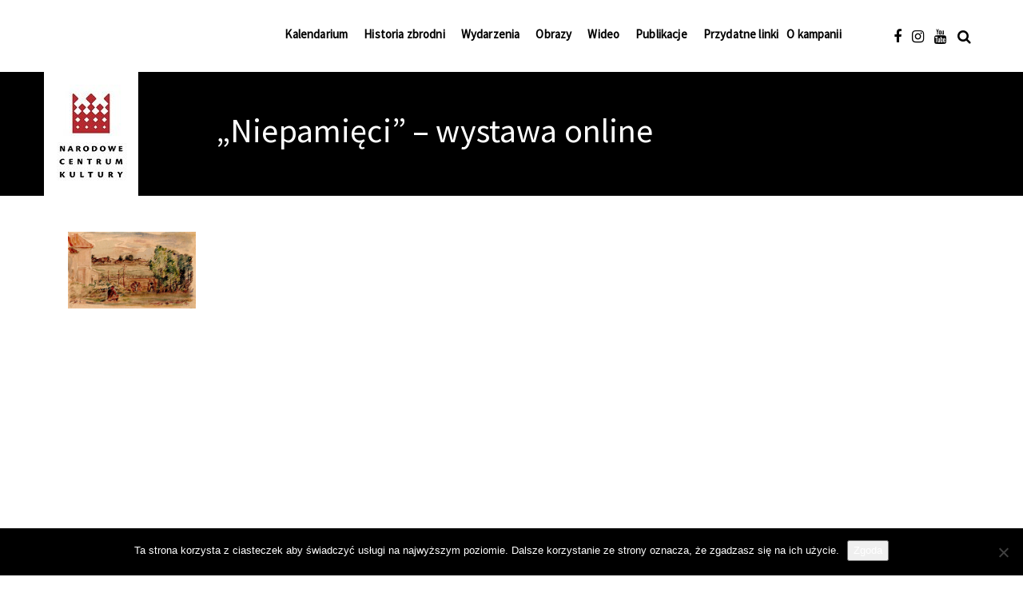

--- FILE ---
content_type: text/html; charset=UTF-8
request_url: https://pamietamkatyn1940.pl/blog/niepamieci-wystawa-upamietniajaca-80-rocznice-zbrodni-katynskiej/
body_size: 18815
content:
	<!DOCTYPE html>
<html lang="pl-PL">
	<head>
         <script src="https://ajax.googleapis.com/ajax/libs/jquery/3.5.1/jquery.min.js"></script>
		<link rel="stylesheet" href="https://cdnjs.cloudflare.com/ajax/libs/animate.css/4.1.1/animate.min.css"/>
		<link rel="stylesheet" href="https://pamietamkatyn1940.pl/wp-content/themes/visual-composer-starter/owl.carousel.min.css">
		<script src="https://pamietamkatyn1940.pl/wp-content/themes/visual-composer-starter/owl.carousel.min.js"></script>
		<link rel="stylesheet" href="https://pamietamkatyn1940.pl/wp-content/themes/visual-composer-starter/owl.theme.default.min.css">
				<meta charset="UTF-8">
		<meta name="viewport" content="width=device-width, initial-scale=1">
		<title>„Niepamięci” – wystawa online &#8211; Pamiętam Katyń</title>
<meta name='robots' content='max-image-preview:large' />
<link rel='dns-prefetch' href='//fonts.googleapis.com' />
<link rel="alternate" type="application/rss+xml" title="Pamiętam Katyń &raquo; Kanał z wpisami" href="https://pamietamkatyn1940.pl/feed/" />
<link rel="alternate" type="application/rss+xml" title="Pamiętam Katyń &raquo; Kanał z komentarzami" href="https://pamietamkatyn1940.pl/comments/feed/" />
<link rel="alternate" title="oEmbed (JSON)" type="application/json+oembed" href="https://pamietamkatyn1940.pl/wp-json/oembed/1.0/embed?url=https%3A%2F%2Fpamietamkatyn1940.pl%2Fblog%2Fniepamieci-wystawa-upamietniajaca-80-rocznice-zbrodni-katynskiej%2F" />
<link rel="alternate" title="oEmbed (XML)" type="text/xml+oembed" href="https://pamietamkatyn1940.pl/wp-json/oembed/1.0/embed?url=https%3A%2F%2Fpamietamkatyn1940.pl%2Fblog%2Fniepamieci-wystawa-upamietniajaca-80-rocznice-zbrodni-katynskiej%2F&#038;format=xml" />
<style id='wp-img-auto-sizes-contain-inline-css' type='text/css'>
img:is([sizes=auto i],[sizes^="auto," i]){contain-intrinsic-size:3000px 1500px}
/*# sourceURL=wp-img-auto-sizes-contain-inline-css */
</style>
<style id='wp-emoji-styles-inline-css' type='text/css'>

	img.wp-smiley, img.emoji {
		display: inline !important;
		border: none !important;
		box-shadow: none !important;
		height: 1em !important;
		width: 1em !important;
		margin: 0 0.07em !important;
		vertical-align: -0.1em !important;
		background: none !important;
		padding: 0 !important;
	}
/*# sourceURL=wp-emoji-styles-inline-css */
</style>
<style id='wp-block-library-inline-css' type='text/css'>
:root{--wp-block-synced-color:#7a00df;--wp-block-synced-color--rgb:122,0,223;--wp-bound-block-color:var(--wp-block-synced-color);--wp-editor-canvas-background:#ddd;--wp-admin-theme-color:#007cba;--wp-admin-theme-color--rgb:0,124,186;--wp-admin-theme-color-darker-10:#006ba1;--wp-admin-theme-color-darker-10--rgb:0,107,160.5;--wp-admin-theme-color-darker-20:#005a87;--wp-admin-theme-color-darker-20--rgb:0,90,135;--wp-admin-border-width-focus:2px}@media (min-resolution:192dpi){:root{--wp-admin-border-width-focus:1.5px}}.wp-element-button{cursor:pointer}:root .has-very-light-gray-background-color{background-color:#eee}:root .has-very-dark-gray-background-color{background-color:#313131}:root .has-very-light-gray-color{color:#eee}:root .has-very-dark-gray-color{color:#313131}:root .has-vivid-green-cyan-to-vivid-cyan-blue-gradient-background{background:linear-gradient(135deg,#00d084,#0693e3)}:root .has-purple-crush-gradient-background{background:linear-gradient(135deg,#34e2e4,#4721fb 50%,#ab1dfe)}:root .has-hazy-dawn-gradient-background{background:linear-gradient(135deg,#faaca8,#dad0ec)}:root .has-subdued-olive-gradient-background{background:linear-gradient(135deg,#fafae1,#67a671)}:root .has-atomic-cream-gradient-background{background:linear-gradient(135deg,#fdd79a,#004a59)}:root .has-nightshade-gradient-background{background:linear-gradient(135deg,#330968,#31cdcf)}:root .has-midnight-gradient-background{background:linear-gradient(135deg,#020381,#2874fc)}:root{--wp--preset--font-size--normal:16px;--wp--preset--font-size--huge:42px}.has-regular-font-size{font-size:1em}.has-larger-font-size{font-size:2.625em}.has-normal-font-size{font-size:var(--wp--preset--font-size--normal)}.has-huge-font-size{font-size:var(--wp--preset--font-size--huge)}.has-text-align-center{text-align:center}.has-text-align-left{text-align:left}.has-text-align-right{text-align:right}.has-fit-text{white-space:nowrap!important}#end-resizable-editor-section{display:none}.aligncenter{clear:both}.items-justified-left{justify-content:flex-start}.items-justified-center{justify-content:center}.items-justified-right{justify-content:flex-end}.items-justified-space-between{justify-content:space-between}.screen-reader-text{border:0;clip-path:inset(50%);height:1px;margin:-1px;overflow:hidden;padding:0;position:absolute;width:1px;word-wrap:normal!important}.screen-reader-text:focus{background-color:#ddd;clip-path:none;color:#444;display:block;font-size:1em;height:auto;left:5px;line-height:normal;padding:15px 23px 14px;text-decoration:none;top:5px;width:auto;z-index:100000}html :where(.has-border-color){border-style:solid}html :where([style*=border-top-color]){border-top-style:solid}html :where([style*=border-right-color]){border-right-style:solid}html :where([style*=border-bottom-color]){border-bottom-style:solid}html :where([style*=border-left-color]){border-left-style:solid}html :where([style*=border-width]){border-style:solid}html :where([style*=border-top-width]){border-top-style:solid}html :where([style*=border-right-width]){border-right-style:solid}html :where([style*=border-bottom-width]){border-bottom-style:solid}html :where([style*=border-left-width]){border-left-style:solid}html :where(img[class*=wp-image-]){height:auto;max-width:100%}:where(figure){margin:0 0 1em}html :where(.is-position-sticky){--wp-admin--admin-bar--position-offset:var(--wp-admin--admin-bar--height,0px)}@media screen and (max-width:600px){html :where(.is-position-sticky){--wp-admin--admin-bar--position-offset:0px}}

/*# sourceURL=wp-block-library-inline-css */
</style><style id='global-styles-inline-css' type='text/css'>
:root{--wp--preset--aspect-ratio--square: 1;--wp--preset--aspect-ratio--4-3: 4/3;--wp--preset--aspect-ratio--3-4: 3/4;--wp--preset--aspect-ratio--3-2: 3/2;--wp--preset--aspect-ratio--2-3: 2/3;--wp--preset--aspect-ratio--16-9: 16/9;--wp--preset--aspect-ratio--9-16: 9/16;--wp--preset--color--black: #000000;--wp--preset--color--cyan-bluish-gray: #abb8c3;--wp--preset--color--white: #ffffff;--wp--preset--color--pale-pink: #f78da7;--wp--preset--color--vivid-red: #cf2e2e;--wp--preset--color--luminous-vivid-orange: #ff6900;--wp--preset--color--luminous-vivid-amber: #fcb900;--wp--preset--color--light-green-cyan: #7bdcb5;--wp--preset--color--vivid-green-cyan: #00d084;--wp--preset--color--pale-cyan-blue: #8ed1fc;--wp--preset--color--vivid-cyan-blue: #0693e3;--wp--preset--color--vivid-purple: #9b51e0;--wp--preset--gradient--vivid-cyan-blue-to-vivid-purple: linear-gradient(135deg,rgb(6,147,227) 0%,rgb(155,81,224) 100%);--wp--preset--gradient--light-green-cyan-to-vivid-green-cyan: linear-gradient(135deg,rgb(122,220,180) 0%,rgb(0,208,130) 100%);--wp--preset--gradient--luminous-vivid-amber-to-luminous-vivid-orange: linear-gradient(135deg,rgb(252,185,0) 0%,rgb(255,105,0) 100%);--wp--preset--gradient--luminous-vivid-orange-to-vivid-red: linear-gradient(135deg,rgb(255,105,0) 0%,rgb(207,46,46) 100%);--wp--preset--gradient--very-light-gray-to-cyan-bluish-gray: linear-gradient(135deg,rgb(238,238,238) 0%,rgb(169,184,195) 100%);--wp--preset--gradient--cool-to-warm-spectrum: linear-gradient(135deg,rgb(74,234,220) 0%,rgb(151,120,209) 20%,rgb(207,42,186) 40%,rgb(238,44,130) 60%,rgb(251,105,98) 80%,rgb(254,248,76) 100%);--wp--preset--gradient--blush-light-purple: linear-gradient(135deg,rgb(255,206,236) 0%,rgb(152,150,240) 100%);--wp--preset--gradient--blush-bordeaux: linear-gradient(135deg,rgb(254,205,165) 0%,rgb(254,45,45) 50%,rgb(107,0,62) 100%);--wp--preset--gradient--luminous-dusk: linear-gradient(135deg,rgb(255,203,112) 0%,rgb(199,81,192) 50%,rgb(65,88,208) 100%);--wp--preset--gradient--pale-ocean: linear-gradient(135deg,rgb(255,245,203) 0%,rgb(182,227,212) 50%,rgb(51,167,181) 100%);--wp--preset--gradient--electric-grass: linear-gradient(135deg,rgb(202,248,128) 0%,rgb(113,206,126) 100%);--wp--preset--gradient--midnight: linear-gradient(135deg,rgb(2,3,129) 0%,rgb(40,116,252) 100%);--wp--preset--font-size--small: 13px;--wp--preset--font-size--medium: 20px;--wp--preset--font-size--large: 36px;--wp--preset--font-size--x-large: 42px;--wp--preset--spacing--20: 0.44rem;--wp--preset--spacing--30: 0.67rem;--wp--preset--spacing--40: 1rem;--wp--preset--spacing--50: 1.5rem;--wp--preset--spacing--60: 2.25rem;--wp--preset--spacing--70: 3.38rem;--wp--preset--spacing--80: 5.06rem;--wp--preset--shadow--natural: 6px 6px 9px rgba(0, 0, 0, 0.2);--wp--preset--shadow--deep: 12px 12px 50px rgba(0, 0, 0, 0.4);--wp--preset--shadow--sharp: 6px 6px 0px rgba(0, 0, 0, 0.2);--wp--preset--shadow--outlined: 6px 6px 0px -3px rgb(255, 255, 255), 6px 6px rgb(0, 0, 0);--wp--preset--shadow--crisp: 6px 6px 0px rgb(0, 0, 0);}:where(.is-layout-flex){gap: 0.5em;}:where(.is-layout-grid){gap: 0.5em;}body .is-layout-flex{display: flex;}.is-layout-flex{flex-wrap: wrap;align-items: center;}.is-layout-flex > :is(*, div){margin: 0;}body .is-layout-grid{display: grid;}.is-layout-grid > :is(*, div){margin: 0;}:where(.wp-block-columns.is-layout-flex){gap: 2em;}:where(.wp-block-columns.is-layout-grid){gap: 2em;}:where(.wp-block-post-template.is-layout-flex){gap: 1.25em;}:where(.wp-block-post-template.is-layout-grid){gap: 1.25em;}.has-black-color{color: var(--wp--preset--color--black) !important;}.has-cyan-bluish-gray-color{color: var(--wp--preset--color--cyan-bluish-gray) !important;}.has-white-color{color: var(--wp--preset--color--white) !important;}.has-pale-pink-color{color: var(--wp--preset--color--pale-pink) !important;}.has-vivid-red-color{color: var(--wp--preset--color--vivid-red) !important;}.has-luminous-vivid-orange-color{color: var(--wp--preset--color--luminous-vivid-orange) !important;}.has-luminous-vivid-amber-color{color: var(--wp--preset--color--luminous-vivid-amber) !important;}.has-light-green-cyan-color{color: var(--wp--preset--color--light-green-cyan) !important;}.has-vivid-green-cyan-color{color: var(--wp--preset--color--vivid-green-cyan) !important;}.has-pale-cyan-blue-color{color: var(--wp--preset--color--pale-cyan-blue) !important;}.has-vivid-cyan-blue-color{color: var(--wp--preset--color--vivid-cyan-blue) !important;}.has-vivid-purple-color{color: var(--wp--preset--color--vivid-purple) !important;}.has-black-background-color{background-color: var(--wp--preset--color--black) !important;}.has-cyan-bluish-gray-background-color{background-color: var(--wp--preset--color--cyan-bluish-gray) !important;}.has-white-background-color{background-color: var(--wp--preset--color--white) !important;}.has-pale-pink-background-color{background-color: var(--wp--preset--color--pale-pink) !important;}.has-vivid-red-background-color{background-color: var(--wp--preset--color--vivid-red) !important;}.has-luminous-vivid-orange-background-color{background-color: var(--wp--preset--color--luminous-vivid-orange) !important;}.has-luminous-vivid-amber-background-color{background-color: var(--wp--preset--color--luminous-vivid-amber) !important;}.has-light-green-cyan-background-color{background-color: var(--wp--preset--color--light-green-cyan) !important;}.has-vivid-green-cyan-background-color{background-color: var(--wp--preset--color--vivid-green-cyan) !important;}.has-pale-cyan-blue-background-color{background-color: var(--wp--preset--color--pale-cyan-blue) !important;}.has-vivid-cyan-blue-background-color{background-color: var(--wp--preset--color--vivid-cyan-blue) !important;}.has-vivid-purple-background-color{background-color: var(--wp--preset--color--vivid-purple) !important;}.has-black-border-color{border-color: var(--wp--preset--color--black) !important;}.has-cyan-bluish-gray-border-color{border-color: var(--wp--preset--color--cyan-bluish-gray) !important;}.has-white-border-color{border-color: var(--wp--preset--color--white) !important;}.has-pale-pink-border-color{border-color: var(--wp--preset--color--pale-pink) !important;}.has-vivid-red-border-color{border-color: var(--wp--preset--color--vivid-red) !important;}.has-luminous-vivid-orange-border-color{border-color: var(--wp--preset--color--luminous-vivid-orange) !important;}.has-luminous-vivid-amber-border-color{border-color: var(--wp--preset--color--luminous-vivid-amber) !important;}.has-light-green-cyan-border-color{border-color: var(--wp--preset--color--light-green-cyan) !important;}.has-vivid-green-cyan-border-color{border-color: var(--wp--preset--color--vivid-green-cyan) !important;}.has-pale-cyan-blue-border-color{border-color: var(--wp--preset--color--pale-cyan-blue) !important;}.has-vivid-cyan-blue-border-color{border-color: var(--wp--preset--color--vivid-cyan-blue) !important;}.has-vivid-purple-border-color{border-color: var(--wp--preset--color--vivid-purple) !important;}.has-vivid-cyan-blue-to-vivid-purple-gradient-background{background: var(--wp--preset--gradient--vivid-cyan-blue-to-vivid-purple) !important;}.has-light-green-cyan-to-vivid-green-cyan-gradient-background{background: var(--wp--preset--gradient--light-green-cyan-to-vivid-green-cyan) !important;}.has-luminous-vivid-amber-to-luminous-vivid-orange-gradient-background{background: var(--wp--preset--gradient--luminous-vivid-amber-to-luminous-vivid-orange) !important;}.has-luminous-vivid-orange-to-vivid-red-gradient-background{background: var(--wp--preset--gradient--luminous-vivid-orange-to-vivid-red) !important;}.has-very-light-gray-to-cyan-bluish-gray-gradient-background{background: var(--wp--preset--gradient--very-light-gray-to-cyan-bluish-gray) !important;}.has-cool-to-warm-spectrum-gradient-background{background: var(--wp--preset--gradient--cool-to-warm-spectrum) !important;}.has-blush-light-purple-gradient-background{background: var(--wp--preset--gradient--blush-light-purple) !important;}.has-blush-bordeaux-gradient-background{background: var(--wp--preset--gradient--blush-bordeaux) !important;}.has-luminous-dusk-gradient-background{background: var(--wp--preset--gradient--luminous-dusk) !important;}.has-pale-ocean-gradient-background{background: var(--wp--preset--gradient--pale-ocean) !important;}.has-electric-grass-gradient-background{background: var(--wp--preset--gradient--electric-grass) !important;}.has-midnight-gradient-background{background: var(--wp--preset--gradient--midnight) !important;}.has-small-font-size{font-size: var(--wp--preset--font-size--small) !important;}.has-medium-font-size{font-size: var(--wp--preset--font-size--medium) !important;}.has-large-font-size{font-size: var(--wp--preset--font-size--large) !important;}.has-x-large-font-size{font-size: var(--wp--preset--font-size--x-large) !important;}
/*# sourceURL=global-styles-inline-css */
</style>

<style id='classic-theme-styles-inline-css' type='text/css'>
/*! This file is auto-generated */
.wp-block-button__link{color:#fff;background-color:#32373c;border-radius:9999px;box-shadow:none;text-decoration:none;padding:calc(.667em + 2px) calc(1.333em + 2px);font-size:1.125em}.wp-block-file__button{background:#32373c;color:#fff;text-decoration:none}
/*# sourceURL=/wp-includes/css/classic-themes.min.css */
</style>
<link rel='stylesheet' id='cookie-notice-front-css' href='https://pamietamkatyn1940.pl/wp-content/plugins/cookie-notice/css/front.min.css?ver=2.5.11' type='text/css' media='all' />
<link rel='stylesheet' id='font-awesome-four-css' href='https://pamietamkatyn1940.pl/wp-content/plugins/font-awesome-4-menus/css/font-awesome.min.css?ver=4.7.0' type='text/css' media='all' />
<link rel='stylesheet' id='lbwps-styles-photoswipe5-main-css' href='https://pamietamkatyn1940.pl/wp-content/plugins/lightbox-photoswipe/assets/ps5/styles/main.css?ver=5.8.2' type='text/css' media='all' />
<link rel='stylesheet' id='menu-image-css' href='https://pamietamkatyn1940.pl/wp-content/plugins/menu-image/includes/css/menu-image.css?ver=3.13' type='text/css' media='all' />
<link rel='stylesheet' id='dashicons-css' href='https://pamietamkatyn1940.pl/wp-includes/css/dashicons.min.css?ver=6.9' type='text/css' media='all' />
<link rel='stylesheet' id='rs-plugin-settings-css' href='https://pamietamkatyn1940.pl/wp-content/plugins/revslider/public/assets/css/rs6.css?ver=6.1.0' type='text/css' media='all' />
<style id='rs-plugin-settings-inline-css' type='text/css'>
#rs-demo-id {}
/*# sourceURL=rs-plugin-settings-inline-css */
</style>
<link rel='stylesheet' id='sanpop-public-style-css' href='https://pamietamkatyn1940.pl/wp-content/plugins/search-and-navigation-popup/assets/css/sanpop-public-style.css?ver=1.1' type='text/css' media='all' />
<link rel='stylesheet' id='bootstrap-css' href='https://pamietamkatyn1940.pl/wp-content/themes/visual-composer-starter/css/bootstrap.min.css?ver=3.3.7' type='text/css' media='all' />
<link rel='stylesheet' id='visualcomposerstarter-font-css' href='https://pamietamkatyn1940.pl/wp-content/themes/visual-composer-starter/css/visual-composer-starter-font.min.css?ver=3.0.3' type='text/css' media='all' />
<link rel='stylesheet' id='slick-style-css' href='https://pamietamkatyn1940.pl/wp-content/themes/visual-composer-starter/css/slick.min.css?ver=1.6.0' type='text/css' media='all' />
<link rel='stylesheet' id='visualcomposerstarter-general-css' href='https://pamietamkatyn1940.pl/wp-content/themes/visual-composer-starter/css/style.min.css?ver=3.0.3' type='text/css' media='all' />
<link rel='stylesheet' id='visualcomposerstarter-woocommerce-css' href='https://pamietamkatyn1940.pl/wp-content/themes/visual-composer-starter/css/woocommerce.min.css?ver=3.0.3' type='text/css' media='all' />
<link rel='stylesheet' id='visualcomposerstarter-responsive-css' href='https://pamietamkatyn1940.pl/wp-content/themes/visual-composer-starter/css/responsive.min.css?ver=3.0.3' type='text/css' media='all' />
<link rel='stylesheet' id='visualcomposerstarter-style-css' href='https://pamietamkatyn1940.pl/wp-content/themes/visual-composer-starter/style.css?ver=6.9' type='text/css' media='all' />
<link rel='stylesheet' id='visualcomposerstarter-fonts-css' href='//fonts.googleapis.com/css?family=Source+Sans+Pro%3Aregular%2Citalic%26subset%3Dcyrillic%2Ccyrillic-ext%2Cdevanagari%2Cgreek%2Cgreek-ext%2Ckhmer%2Clatin%2Clatin-ext%2Cvietnamese' type='text/css' media='screen' />
<link rel='stylesheet' id='visualcomposerstarter-custom-style-css' href='https://pamietamkatyn1940.pl/wp-content/themes/visual-composer-starter/css/customizer-custom.css?ver=6.9' type='text/css' media='all' />
<style id='visualcomposerstarter-custom-style-inline-css' type='text/css'>

	/*Body fonts and style*/
	body,
	#main-menu ul li ul li,
	.comment-content cite,
	.entry-content cite,
	#add_payment_method .cart-collaterals .cart_totals table small,
	.woocommerce-cart .cart-collaterals .cart_totals table small,
	.woocommerce-checkout .cart-collaterals .cart_totals table small,
	.visualcomposerstarter.woocommerce-cart .woocommerce .cart-collaterals .cart_totals .cart-subtotal td,
	.visualcomposerstarter.woocommerce-cart .woocommerce .cart-collaterals .cart_totals .cart-subtotal th,
	.visualcomposerstarter.woocommerce-cart .woocommerce table.cart,
	.visualcomposerstarter.woocommerce .woocommerce-ordering,
	.visualcomposerstarter.woocommerce .woocommerce-result-count,
	.visualcomposerstarter legend,
	.visualcomposerstarter.woocommerce-account .woocommerce-MyAccount-content a.button
	 { font-family: Source Sans Pro; }
	 body,
	 .sidebar-widget-area a:hover, .sidebar-widget-area a:focus,
	 .sidebar-widget-area .widget_recent_entries ul li:hover, .sidebar-widget-area .widget_archive ul li:hover, .sidebar-widget-area .widget_categories ul li:hover, .sidebar-widget-area .widget_meta ul li:hover, .sidebar-widget-area .widget_recent_entries ul li:focus, .sidebar-widget-area .widget_archive ul li:focus, .sidebar-widget-area .widget_categories ul li:focus, .sidebar-widget-area .widget_meta ul li:focus, .visualcomposerstarter.woocommerce-cart .woocommerce table.cart .product-name a { color: #555555; }
	  .comment-content table,
	  .entry-content table { border-color: #555555; }
	  .entry-full-content .entry-author-data .author-biography,
	  .entry-full-content .entry-meta,
	  .nav-links.post-navigation a .meta-nav,
	  .search-results-header h4,
	  .entry-preview .entry-meta li,
	  .entry-preview .entry-meta li a,
	  .entry-content .gallery-caption,
	  .comment-content blockquote,
	  .entry-content blockquote,
	  .wp-caption .wp-caption-text,
	  .comments-area .comment-list .comment-metadata a { color: #777777; }
	  .comments-area .comment-list .comment-metadata a:hover,
	  .comments-area .comment-list .comment-metadata a:focus { border-bottom-color: #777777; }
	  a,
	  .comments-area .comment-list .reply a,
	  .comments-area span.required,
	  .comments-area .comment-subscription-form label:before,
	  .entry-preview .entry-meta li a:hover:before,
	  .entry-preview .entry-meta li a:focus:before,
	  .entry-preview .entry-meta li.entry-meta-category:hover:before,
	  .entry-content p a:hover,
	  .entry-content ol a:hover,
	  .entry-content ul a:hover,
	  .entry-content table a:hover,
	  .entry-content datalist a:hover,
	  .entry-content blockquote a:hover,
	  .entry-content dl a:hover,
	  .entry-content address a:hover,
	  .entry-content p a:focus,
	  .entry-content ol a:focus,
	  .entry-content ul a:focus,
	  .entry-content table a:focus,
	  .entry-content datalist a:focus,
	  .entry-content blockquote a:focus,
	  .entry-content dl a:focus,
	  .entry-content address a:focus,
	  .entry-content ul > li:before,
	  .comment-content p a:hover,
	  .comment-content ol a:hover,
	  .comment-content ul a:hover,
	  .comment-content table a:hover,
	  .comment-content datalist a:hover,
	  .comment-content blockquote a:hover,
	  .comment-content dl a:hover,
	  .comment-content address a:hover,
	  .comment-content p a:focus,
	  .comment-content ol a:focus,
	  .comment-content ul a:focus,
	  .comment-content table a:focus,
	  .comment-content datalist a:focus,
	  .comment-content blockquote a:focus,
	  .comment-content dl a:focus,
	  .comment-content address a:focus,
	  .comment-content ul > li:before,
	  .sidebar-widget-area .widget_recent_entries ul li,
	  .sidebar-widget-area .widget_archive ul li,
	  .sidebar-widget-area .widget_categories ul li,
	  .sidebar-widget-area .widget_meta ul li { color: #c2a486; }     
	  .comments-area .comment-list .reply a:hover,
	  .comments-area .comment-list .reply a:focus,
	  .comment-content p a,
	  .comment-content ol a,
	  .comment-content ul a,
	  .comment-content table a,
	  .comment-content datalist a,
	  .comment-content blockquote a,
	  .comment-content dl a,
	  .comment-content address a,
	  .entry-content p a,
	  .entry-content ol a,
	  .entry-content ul a,
	  .entry-content table a,
	  .entry-content datalist a,
	  .entry-content blockquote a,
	  .entry-content dl a,
	  .entry-content address a { border-bottom-color: #c2a486; }    
	  .entry-content blockquote, .comment-content { border-left-color: #c2a486; }
	  
	  html, #main-menu ul li ul li { font-size: 16px }
	  body, #footer, .footer-widget-area .widget-title { line-height: 1.7; }
	  body {
		letter-spacing: 0.01rem;
		font-weight: 400;
		font-style: normal;
		text-transform: none;
	  }
	  
	  .comment-content address,
	  .comment-content blockquote,
	  .comment-content datalist,
	  .comment-content dl,
	  .comment-content ol,
	  .comment-content p,
	  .comment-content table,
	  .comment-content ul,
	  .entry-content address,
	  .entry-content blockquote,
	  .entry-content datalist,
	  .entry-content dl,
	  .entry-content ol,
	  .entry-content p,
	  .entry-content table,
	  .entry-content ul {
		margin-top: 0;
		margin-bottom: 1.5rem;
	  }
	  
	  /*Buttons font and style*/
	  .comments-area .form-submit input[type=submit],
	  .blue-button { 
			background-color: #557cbf; 
			color: #f4f4f4;
			font-family: Source Sans Pro;
			font-size: 16px;
			font-weight: 400;
			font-style: normal;
			letter-spacing: 0.01rem;
			line-height: 1;
			text-transform: none;
			margin-top: 0;
			margin-bottom: 0;
	  }
	  .visualcomposerstarter .products .added_to_cart {
			font-family: Source Sans Pro;
	  }
	  .comments-area .form-submit input[type=submit]:hover, .comments-area .form-submit input[type=submit]:focus,
	  .blue-button:hover, .blue-button:focus, 
	  .entry-content p a.blue-button:hover { 
			background-color: #3c63a6; 
			color: #f4f4f4; 
	  }
	  
	  .nav-links.archive-navigation .page-numbers,
	  .visualcomposerstarter.woocommerce nav.woocommerce-pagination ul li .page-numbers {
	        background-color: #557cbf; 
			color: #f4f4f4;
	  }
	  
	  .nav-links.archive-navigation a.page-numbers:hover, 
	  .nav-links.archive-navigation a.page-numbers:focus, 
	  .nav-links.archive-navigation .page-numbers.current,
	  .visualcomposerstarter.woocommerce nav.woocommerce-pagination ul li .page-numbers:hover, 
	  .visualcomposerstarter.woocommerce nav.woocommerce-pagination ul li .page-numbers:focus, 
	  .visualcomposerstarter.woocommerce nav.woocommerce-pagination ul li .page-numbers.current {
	        background-color: #3c63a6; 
			color: #f4f4f4; 
	  }
	  .visualcomposerstarter.woocommerce button.button,
	  .visualcomposerstarter.woocommerce a.button.product_type_simple,
	  .visualcomposerstarter.woocommerce a.button.product_type_grouped,
	  .visualcomposerstarter.woocommerce a.button.product_type_variable,
	  .visualcomposerstarter.woocommerce a.button.product_type_external,
	  .visualcomposerstarter .woocommerce .buttons a.button.wc-forward,
	  .visualcomposerstarter .woocommerce #place_order,
	  .visualcomposerstarter .woocommerce .button.checkout-button,
	  .visualcomposerstarter .woocommerce .button.wc-backward,
	  .visualcomposerstarter .woocommerce .track_order .button,
	  .visualcomposerstarter .woocommerce .vct-thank-you-footer a,
	  .visualcomposerstarter .woocommerce .woocommerce-EditAccountForm .button,
	  .visualcomposerstarter .woocommerce .woocommerce-MyAccount-content a.edit,
	  .visualcomposerstarter .woocommerce .woocommerce-mini-cart__buttons.buttons a,
	  .visualcomposerstarter .woocommerce .woocommerce-orders-table__cell .button,
	  .visualcomposerstarter .woocommerce a.button,
	  .visualcomposerstarter .woocommerce button.button,
	  .visualcomposerstarter #review_form #respond .form-submit .submit
	   {
	  		background-color: #557cbf; 
			color: #f4f4f4;
			font-family: Source Sans Pro;
			font-size: 16px;
			font-weight: 400;
			font-style: normal;
			letter-spacing: 0.01rem;
			line-height: 1;
			text-transform: none;
			margin-top: 0;
			margin-bottom: 0;
	  }
	  .visualcomposerstarter.woocommerce button.button.alt.disabled {
            background-color: #557cbf; 
			color: #f4f4f4;
	  }
	  .visualcomposerstarter.woocommerce a.button:hover,
	  .visualcomposerstarter.woocommerce a.button:focus,
	  .visualcomposerstarter.woocommerce button.button:hover,
	  .visualcomposerstarter.woocommerce button.button:focus,
	  .visualcomposerstarter .woocommerce #place_order:hover,
	  .visualcomposerstarter .woocommerce .button.checkout-button:hover,
	  .visualcomposerstarter .woocommerce .button.wc-backward:hover,
	  .visualcomposerstarter .woocommerce .track_order .button:hover,
	  .visualcomposerstarter .woocommerce .vct-thank-you-footer a:hover,
	  .visualcomposerstarter .woocommerce .woocommerce-EditAccountForm .button:hover,
	  .visualcomposerstarter .woocommerce .woocommerce-MyAccount-content a.edit:hover,
	  .visualcomposerstarter .woocommerce .woocommerce-mini-cart__buttons.buttons a:hover,
	  .visualcomposerstarter .woocommerce .woocommerce-orders-table__cell .button:hover,
	  .visualcomposerstarter .woocommerce a.button:hover,
	  .visualcomposerstarter #review_form #respond .form-submit .submit:hover
	  .visualcomposerstarter .woocommerce #place_order:focus,
	  .visualcomposerstarter .woocommerce .button.checkout-button:focus,
	  .visualcomposerstarter .woocommerce .button.wc-backward:focus,
	  .visualcomposerstarter .woocommerce .track_order .button:focus,
	  .visualcomposerstarter .woocommerce .vct-thank-you-footer a:focus,
	  .visualcomposerstarter .woocommerce .woocommerce-EditAccountForm .button:focus,
	  .visualcomposerstarter .woocommerce .woocommerce-MyAccount-content a.edit:focus,
	  .visualcomposerstarter .woocommerce .woocommerce-mini-cart__buttons.buttons a:focus,
	  .visualcomposerstarter .woocommerce .woocommerce-orders-table__cell .button:focus,
	  .visualcomposerstarter .woocommerce a.button:focus,
	  .visualcomposerstarter #review_form #respond .form-submit .submit:focus { 
			background-color: #3c63a6; 
			color: #f4f4f4; 
	  }
	
	/*Headers fonts and style*/
	.header-widgetised-area .widget_text,
	 #main-menu > ul > li > a, 
	 .entry-full-content .entry-author-data .author-name, 
	 .nav-links.post-navigation a .post-title, 
	 .comments-area .comment-list .comment-author,
	 .comments-area .comment-list .reply a,
	 .comments-area .comment-form-comment label,
	 .comments-area .comment-form-author label,
	 .comments-area .comment-form-email label,
	 .comments-area .comment-form-url label,
	 .comment-content blockquote,
	 .entry-content blockquote { font-family: Source Sans Pro; }
	.entry-full-content .entry-author-data .author-name,
	.entry-full-content .entry-meta a,
	.nav-links.post-navigation a .post-title,
	.comments-area .comment-list .comment-author,
	.comments-area .comment-list .comment-author a,
	.search-results-header h4 strong,
	.entry-preview .entry-meta li a:hover,
	.entry-preview .entry-meta li a:focus { color: #333333; }
	
	.entry-full-content .entry-meta a,
	.comments-area .comment-list .comment-author a:hover,
	.comments-area .comment-list .comment-author a:focus,
	.nav-links.post-navigation a .post-title { border-bottom-color: #333333; }

	 
	 h1 {
		color: #333333;
		font-family: Source Sans Pro;
		font-size: 42px;
		font-weight: 400;
		font-style: normal;
		letter-spacing: 0.01rem;
		line-height: 1.1;
		margin-top: 0;
		margin-bottom: 2.125rem;
		text-transform: none;  
	 }
	 h1 a {color: #557cbf;}
	 h1 a:hover, h1 a:focus {color: #557cbf;}
	 h2 {
		color: #333333;
		font-family: Source Sans Pro;
		font-size: 36px;
		font-weight: 400;
		font-style: normal;
		letter-spacing: 0.01rem;
		line-height: 1.1;
		margin-top: 0;
		margin-bottom: 0.625rem;
		text-transform: none;  
	 }
	 h2 a {color: #557cbf;}
	 h2 a:hover, h2 a:focus {color: #557cbf;}
	 h3 {
		color: #333333;
		font-family: Source Sans Pro;
		font-size: 30px;
		font-weight: 400;
		font-style: normal;
		letter-spacing: 0.01rem;
		line-height: 1.1;
		margin-top: 0;
		margin-bottom: 0.625rem;
		text-transform: none;  
	 }
	 h3 a {color: #557cbf;}
	 h3 a:hover, h3 a:focus {color: #557cbf;}
	 h4 {
		color: #333333;
		font-family: Source Sans Pro;
		font-size: 22px;
		font-weight: 400;
		font-style: normal;
		letter-spacing: 0.01rem;
		line-height: 1.1;
		margin-top: 0;
		margin-bottom: 0.625rem;
		text-transform: none;  
	 }
	 h4 a {color: #557cbf;}
	 h4 a:hover, h4 a:focus {color: #557cbf;}
	 h5 {
		color: #333333;
		font-family: Source Sans Pro;
		font-size: 22px;
		font-weight: 400;
		font-style: normal;
		letter-spacing: 0.01rem;
		line-height: 1.1;
		margin-top: 0;
		margin-bottom: 0.625rem;
		text-transform: none;  
	 }
	 h5 a {color: #557cbf;}
	 h5 a:hover, h5 a:focus {color: #557cbf;}
	 h6 {
		color: #333333;
		font-family: Source Sans Pro;
		font-size: 16px;
		font-weight: 400;
		font-style: normal;
		letter-spacing: 0.01rem;
		line-height: 1.1;
		margin-top: 0;
		margin-bottom: 0.625rem;
		text-transform: none;  
	 }
	 h6 a {color: #557cbf;}
	 h6 a:hover, h6 a:focus {color: #557cbf;}
	
		/*Footer area background color*/
		#footer { background-color: #000000; }
		.footer-widget-area { background-color: #000000; }
		
		/*Footer area text color*/
		#footer,
		#footer .footer-socials ul li a span {color: #ffffff; }
		
	.visualcomposerstarter.woocommerce ul.products li.product .price,
	.visualcomposerstarter.woocommerce div.product p.price,
	.visualcomposerstarter.woocommerce div.product p.price ins,
	.visualcomposerstarter.woocommerce div.product span.price,
	.visualcomposerstarter.woocommerce div.product span.price ins,
	.visualcomposerstarter.woocommerce.widget .quantity,
	.visualcomposerstarter.woocommerce.widget del,
	.visualcomposerstarter.woocommerce.widget ins,
	.visualcomposerstarter.woocommerce.widget span.woocommerce-Price-amount.amount,
	.visualcomposerstarter.woocommerce p.price ins,
	.visualcomposerstarter.woocommerce p.price,
	.visualcomposerstarter.woocommerce span.price,
	.visualcomposerstarter.woocommerce span.price ins,
	.visualcomposerstarter .woocommerce.widget span.amount,
	.visualcomposerstarter .woocommerce.widget ins {
		color: #2b4b80
	}
	
	.visualcomposerstarter.woocommerce span.price del,
	.visualcomposerstarter.woocommerce p.price del,
	.visualcomposerstarter.woocommerce p.price del span,
	.visualcomposerstarter.woocommerce span.price del span,
	.visualcomposerstarter .woocommerce.widget del,
	.visualcomposerstarter .woocommerce.widget del span.amount,
	.visualcomposerstarter.woocommerce ul.products li.product .price del {
		color: #d5d5d5
	}
	
	.visualcomposerstarter .vct-cart-items-count {
	    background: #2b4b80;
	    color: #fff;
	}
	.visualcomposerstarter .vct-cart-wrapper svg g>g {
	    fill: #2b4b80;
	}
	
	.visualcomposerstarter.woocommerce div.product .entry-categories a,
	.visualcomposerstarter.woocommerce div.product .woocommerce-tabs ul.tabs li a
	{
		color: #d5d5d5;
	}
	
	.visualcomposerstarter.woocommerce div.product .entry-categories a:hover,
	.visualcomposerstarter.woocommerce-cart .woocommerce table.cart .product-name a:hover,
	.visualcomposerstarter.woocommerce div.product .woocommerce-tabs ul.tabs li a:hover,
	.visualcomposerstarter.woocommerce div.product .entry-categories a:focus,
	.visualcomposerstarter.woocommerce-cart .woocommerce table.cart .product-name a:focus,
	.visualcomposerstarter.woocommerce div.product .woocommerce-tabs ul.tabs li a:focus,
	{
		color: #2b4b80;
	}
	
	.visualcomposerstarter.woocommerce div.product .woocommerce-tabs ul.tabs li.active a
	{
		color: #2b4b80;
	}
	.visualcomposerstarter.woocommerce div.product .woocommerce-tabs ul.tabs li.active a:before
	{
		background: #2b4b80;
	}
	
	.woocommerce button.button[name="update_cart"],
    .button[name="apply_coupon"],
    .vct-checkout-button,
    .woocommerce button.button:disabled, 
    .woocommerce button.button:disabled[disabled]
	{
		color: #4e4e4e;
	}
	.visualcomposerstarter .woocommerce.widget.widget_price_filter .ui-slider .ui-slider-handle,
	.visualcomposerstarter .woocommerce.widget.widget_price_filter .ui-slider .ui-slider-range
	{
		background-color: #2b4b80;
	}
	.visualcomposerstarter .woocommerce.widget li a
	{
		color: #000;
	}
	.visualcomposerstarter .woocommerce.widget li a:hover,
	.visualcomposerstarter .woocommerce.widget li a:focus
	{
		color: #2b4b80;
	}
	.visualcomposerstarter.woocommerce-cart .woocommerce table.cart a.remove:before,
	.visualcomposerstarter .woocommerce.widget .cart_list li a.remove:before,
	.visualcomposerstarter.woocommerce-cart .woocommerce table.cart a.remove:after,
	.visualcomposerstarter .woocommerce.widget .cart_list li a.remove:after
	{
		background-color: #d5d5d5;
	}
/*# sourceURL=visualcomposerstarter-custom-style-inline-css */
</style>
<script type="text/javascript" id="cookie-notice-front-js-before">
/* <![CDATA[ */
var cnArgs = {"ajaxUrl":"https:\/\/pamietamkatyn1940.pl\/wp-admin\/admin-ajax.php","nonce":"ed5ed8232c","hideEffect":"fade","position":"bottom","onScroll":false,"onScrollOffset":100,"onClick":false,"cookieName":"cookie_notice_accepted","cookieTime":2592000,"cookieTimeRejected":2592000,"globalCookie":false,"redirection":false,"cache":false,"revokeCookies":false,"revokeCookiesOpt":"automatic"};

//# sourceURL=cookie-notice-front-js-before
/* ]]> */
</script>
<script type="text/javascript" src="https://pamietamkatyn1940.pl/wp-content/plugins/cookie-notice/js/front.min.js?ver=2.5.11" id="cookie-notice-front-js"></script>
<script type="text/javascript" id="jquery-core-js-extra">
/* <![CDATA[ */
var visualcomposerstarter = {"ajax_url":"https://pamietamkatyn1940.pl/wp-admin/admin-ajax.php","nonce":"273ba42dd9","woo_coupon_form":""};
//# sourceURL=jquery-core-js-extra
/* ]]> */
</script>
<script type="text/javascript" src="https://pamietamkatyn1940.pl/wp-includes/js/jquery/jquery.min.js?ver=3.7.1" id="jquery-core-js"></script>
<script type="text/javascript" src="https://pamietamkatyn1940.pl/wp-includes/js/jquery/jquery-migrate.min.js?ver=3.4.1" id="jquery-migrate-js"></script>
<script type="text/javascript" src="https://pamietamkatyn1940.pl/wp-content/plugins/revslider/public/assets/js/revolution.tools.min.js?ver=6.0" id="tp-tools-js"></script>
<script type="text/javascript" src="https://pamietamkatyn1940.pl/wp-content/plugins/revslider/public/assets/js/rs6.min.js?ver=6.1.0" id="revmin-js"></script>
<link rel="https://api.w.org/" href="https://pamietamkatyn1940.pl/wp-json/" /><link rel="alternate" title="JSON" type="application/json" href="https://pamietamkatyn1940.pl/wp-json/wp/v2/posts/928" /><link rel="EditURI" type="application/rsd+xml" title="RSD" href="https://pamietamkatyn1940.pl/xmlrpc.php?rsd" />
<meta name="generator" content="WordPress 6.9" />
<link rel="canonical" href="https://pamietamkatyn1940.pl/blog/niepamieci-wystawa-upamietniajaca-80-rocznice-zbrodni-katynskiej/" />
<link rel='shortlink' href='https://pamietamkatyn1940.pl/?p=928' />
<style type="text/css">.recentcomments a{display:inline !important;padding:0 !important;margin:0 !important;}</style><meta name="generator" content="Powered by WPBakery Page Builder - drag and drop page builder for WordPress."/>
<meta name="generator" content="Powered by Slider Revolution 6.1.0 - responsive, Mobile-Friendly Slider Plugin for WordPress with comfortable drag and drop interface." />
<link rel="icon" href="https://pamietamkatyn1940.pl/wp-content/uploads/2019/11/cropped-NCK_logo-pion_kolor-RGB-1-1-32x32.jpg" sizes="32x32" />
<link rel="icon" href="https://pamietamkatyn1940.pl/wp-content/uploads/2019/11/cropped-NCK_logo-pion_kolor-RGB-1-1-192x192.jpg" sizes="192x192" />
<link rel="apple-touch-icon" href="https://pamietamkatyn1940.pl/wp-content/uploads/2019/11/cropped-NCK_logo-pion_kolor-RGB-1-1-180x180.jpg" />
<meta name="msapplication-TileImage" content="https://pamietamkatyn1940.pl/wp-content/uploads/2019/11/cropped-NCK_logo-pion_kolor-RGB-1-1-270x270.jpg" />
<script type="text/javascript">function setREVStartSize(a){try{var b,c=document.getElementById(a.c).parentNode.offsetWidth;if(c=0===c||isNaN(c)?window.innerWidth:c,a.tabw=void 0===a.tabw?0:parseInt(a.tabw),a.thumbw=void 0===a.thumbw?0:parseInt(a.thumbw),a.tabh=void 0===a.tabh?0:parseInt(a.tabh),a.thumbh=void 0===a.thumbh?0:parseInt(a.thumbh),a.tabhide=void 0===a.tabhide?0:parseInt(a.tabhide),a.thumbhide=void 0===a.thumbhide?0:parseInt(a.thumbhide),a.mh=void 0===a.mh||""==a.mh?0:a.mh,"fullscreen"===a.layout||"fullscreen"===a.l)b=Math.max(a.mh,window.innerHeight);else{for(var d in a.gw=Array.isArray(a.gw)?a.gw:[a.gw],a.rl)(void 0===a.gw[d]||0===a.gw[d])&&(a.gw[d]=a.gw[d-1]);for(var d in a.gh=void 0===a.el||""===a.el||Array.isArray(a.el)&&0==a.el.length?a.gh:a.el,a.gh=Array.isArray(a.gh)?a.gh:[a.gh],a.rl)(void 0===a.gh[d]||0===a.gh[d])&&(a.gh[d]=a.gh[d-1]);var e,f=Array(a.rl.length),g=0;for(var d in a.tabw=a.tabhide>=c?0:a.tabw,a.thumbw=a.thumbhide>=c?0:a.thumbw,a.tabh=a.tabhide>=c?0:a.tabh,a.thumbh=a.thumbhide>=c?0:a.thumbh,a.rl)f[d]=a.rl[d]<window.innerWidth?0:a.rl[d];for(var d in e=f[0],f)e>f[d]&&0<f[d]&&(e=f[d],g=d);var h=c>a.gw[g]+a.tabw+a.thumbw?1:(c-(a.tabw+a.thumbw))/a.gw[g];b=a.gh[g]*h+(a.tabh+a.thumbh)}void 0===window.rs_init_css&&(window.rs_init_css=document.head.appendChild(document.createElement("style"))),document.getElementById(a.c).height=b,window.rs_init_css.innerHTML+="#"+a.c+"_wrapper { height: "+b+"px }"}catch(a){console.log("Failure at Presize of Slider:"+a)}};</script>
		<style type="text/css" id="wp-custom-css">
			span.fontawesome-text {
    display: none;
}

body {
	color:black;
}
ul#menu-social-menu {
    list-style: none;
}
a {
    color: #b1252e;
    font-weight: 800;
}
rs-module#rev_slider_1_1 h1 {
    color: white!important;
    font-weight: 600!important;
}
ul#menu-menu-glowne a:hover {
    text-decoration: underline!important;
}
input#s {
    width: 70%;
    line-height: normal;
    padding: 15px;
    border: 2px solid black;
}
input#searchsubmit {
    background: black;
    border: 0px;
    color: white;
    padding: 13px;
}
.guziki-slider {
    position: absolute;
    width: 100%;
    text-align: center;
    bottom: 20px;
}
.slider-kontener {
	position:relative;
}
.slider-kontener:after {
    content: "";
    display: block;
    clear: both;
}
.guziki-slider button {
    z-index: 1;
    position: relative;
}
div#slider-glowna {
    padding: 0px;
}
.owl-item .boks.col-md-12 {
    height: 45vh;
	background-size:cover!important;
	background-position:center!important;
}
.apla-slider {
   position: absolute;
    top: 50%;
    left: 50%;
    width: 100%;
    text-align: center;
    transform: translate(-50%, -50%);
}
.owl-nav {
    position: absolute;
    width: 100%;
    bottom: 0px;
}
.screen-reader-text {
  border: 0;
  clip: rect(1px, 1px, 1px, 1px);
  clip-path: inset(50%);
  height: 1px;
  margin: -1px;
  overflow: hidden;
  padding: 0;
  position: absolute;
  width: 1px;
  word-wrap: normal !important;
}
button.owl-next {
    float: right;
}
button.owl-prev span, button.owl-next span {
    background: black;
    color: white;
    font-size: 60px;
    padding: 0 20px;
    line-height: normal;
    height: 20px!important;
}
.apla-slider h1 a {
    color: white;
    background: rgb(0 0 0 / 70%);
    padding: 8px 20px;
}
li#menu-item-755 {
	display:none;
}
#footer a {
	color:#c2a26b;
}
a:hover {
    text-decoration: underline!important;
	border-bottom-color:transparent!important;
}
.comments-area .comment-list .reply a:hover, .comments-area .comment-list .reply a:focus, .comment-content p a, .comment-content ol a, .comment-content ul a, .comment-content table a, .comment-content datalist a, .comment-content blockquote a, .comment-content dl a, .comment-content address a, .entry-content p a, .entry-content ol a, .entry-content ul a, .entry-content table a, .entry-content datalist a, .entry-content blockquote a, .entry-content dl a, .entry-content address a {
	border-bottom-color: #fff;
}
*:focus {
    outline-color: red!important;
	outline-width: thick!important;
}
#main-menu ul li {
	font-weight:800;
}
figcaption.vc_figure-caption {
    font-size: 16px!important;
    background: whitesmoke;
    margin-top: 0px!important;
    padding: 10px;
}
.tresc-kalendarium h2 {
    background: #f1f1f1;
    margin-bottom: 15px;
	margin-top: 35px;
    font-size: 20px;
    padding: 10px 30px;
}
.tresc-kalendarium h3 {
    font-size: 16px;
}
ul#menu-social-menu li {
    display: inline-block;
    padding-right: 10px;
}
ul#menu-menu-glowne-1 li:last-child {
    display: none;
}
ul#menu-menu-glowne li:last-child {
    border-left: 1px solid;
}
.autor {
	margin-top:25px;
}
#menu-menu-glowne-1 .menu-item-761 {
    display: none!important;
}
.entry.autor p {
    font-size: 14px;
}
.image-autor img {
    max-width: 100%;
}
ul#menu-social-menu li a {
    color:black!important;
	font-size:18px;
}

ul#menu-menu-glowne-1 img {
    padding-right: 0px;
}

.footer-bottom {
	text-align:center;
}
header ul#menu-menu-glowne img {
    display: none;
}
ul#menu-menu-glowne-1 a > span {
	padding:10px;
}
ul#menu-menu-glowne-1 span {
    display: block;
	background:black;
	padding:6px;
}
ul#menu-menu-glowne-1 i {
    display: none;
}
ul#menu-menu-glowne-1 li {
    display: inline-block;
	text-align:center;
    width: 33%;
    padding: 15px;
}
ul#menu-menu-glowne-1 li a h2 {
    border: 0px;
    color: #c2a26b;
    font-size: 20px;
}
ul#menu-menu-glowne-1 li:before {
    display: none;
}
.home .naglowek {
	display:none;
}
ul#menu-menu-glowne-1 {
    list-style:none;
}
.navbar-wrapper.clearfix, nav.navbar.fixed {
    height: 90px!important;
}
nav.navbar.fixed.scroll .navbar-brand {
    margin-top: -25px;
    width: 97px;
}
.navbar-brand {
	-webkit-transition: all 1s; /* Safari prior 6.1 */
  transition: all 1s;
}
footer#footer {
	margin-top:50px;
    clear: both;
}
.col-md-12.naglowek {
    background: black;
    padding-top: 50px;
    padding-bottom: 25px;
}
.col-md-12.naglowek h1{
    color:white;
}
ul#menu-menu-glowne {
    margin: 0px!important;
}
ul#menu-menu-glowne a{
    color:black!important;
}
.szukaj {
    float: right;
}
.szukaj img {
    width: 25px;
	margin:10px;
}

.home h1.entry-title {
    display: none;
}

.home .content-wrapper {
	padding-top:0px;
}

header#header {
    height: 90px;
}

.navbar-header img {
    z-index: 2;
    position: relative;
}

.navbar-brand {
    margin-top: 65px;
}

header#header {
    height: 90px!important;
	 min-height:90px!important;
    position: fixed;
    width: 100%;
    top: 0px;
}
div#boks-wpis:after {
    content: "";
    position: absolute;
    width: 100%;
    height: 100%;
    background: rgba(0, 0, 0, 0.21);
    top: 0px;
}
#boks-wpis {
	 width: 100%;
	margin-bottom:30px;
  padding-top: 50%; 
  position: relative;
	background-position: center!important;
    background-size: cover!important;
}
div#boks-wpis:hover .border:before {
    background: black;
}
h2.entry-title {
    color: white;
    font-size: 28px;
    position: relative;
}
.entry-meta {
    display: none;
}
.border:before {
    position: absolute;
    content: "";
	-webkit-transition: all 0.3s; /* Safari prior 6.1 */
  transition: all 0.3s;
    bottom: 0px;
    width: 100%;
    height: 100%;
    left: 0px;
    background: #c2a26b;
}
.accordion .tytul {
    background: #f1f1f1;
    margin-bottom: 5px;
	margin-top:20px;
}
.accordion .tresc {
    padding: 10px 0px;
}
.col-md-12.tresc h3 {
    font-size: 16px;
}
.accordion .tytul h2{
    padding: 10px 15px;
	margin:0px;
	font-size:20px;
	text-decoration:none!important;
}
button.search-btn {
    border: 0px;
    border-radius: 100px;
    padding: 10px 30px!important;
	background:#c2a26b!important;
}

a#cn-accept-cookie {
    background: #c2a26b;
}
a#cn-refuse-cookie {
    background: #a2a2a2;
}
.border {
    bottom: 0px;
    position: absolute;
    padding: 20px;
    margin: 0px;
    width: 100%;
    color: white;
    font-weight: 600;
	z-index:3;
    font-size: 26px;
}
.tresc-wpis {
	  position: absolute;
  top: 0;
  left: 0;
  bottom: 0;
  right: 0;
}
.nav-links.archive-navigation .page-numbers, .visualcomposerstarter.woocommerce nav.woocommerce-pagination ul li .page-numbers {
    background-color: #c2a26b;
    color: #f4f4f4;
}
.nav-links.archive-navigation .page-numbers.current {
    background-color: #a5895a;
    color: #f4f4f4;
}

@media (max-width: 1000px){
nav.navbar.fixed .navbar-brand {
    margin-top: -25px;
    width: 97px;
}
	ul#menu-menu-glowne a {
    color: white!important;
}
	div#main-menu .szukaj, #main-menu .header-widgetised-area {
    display: none;
}
	ul#menu-menu-glowne-1 li {
    width: 100%;

}
	ul#menu-menu-glowne i {
    display: none;
}
	ul#menu-menu-glowne span {
    display: block;
}
	.col-md-12.naglowek h1 {
    padding-left: 0px!important;
}
}

@media (max-width: 1750px){
.col-md-12.naglowek h1 {
    padding-left: 200px;
}
}
@media (min-width: 1410px){
.container {
    width: 1370px;
	}}
@media (min-width:1000px) and (max-width: 1410px){

	ul#menu-menu-glowne li a {
    font-size: 15px;
    padding: 10px 5px!important;
}
	ul li#menu-item-755 a {
    padding: 10px 25px 10px 10px!important;
}
}
@media only screen and (max-width: 1200px){
body:not(.menu-sandwich) #main-menu>ul>li {
    font-size: 15px!important;
	}

}
@media only screen and (min-width: 768px){
body:not(.menu-sandwich) #main-menu>ul>li {
    font-size: 19px;
	}
	body:not(.menu-sandwich) #main-menu {

    margin-left: 10%;
}
}		</style>
		<noscript><style> .wpb_animate_when_almost_visible { opacity: 1; }</style></noscript>	</head>
<body data-rsssl=1 class="wp-singular post-template-default single single-post postid-928 single-format-standard wp-custom-logo wp-theme-visual-composer-starter cookies-not-set visualcomposerstarter fixed-header navbar-no-background header-full-width wpb-js-composer js-comp-ver-6.5.0 vc_responsive">
		<header id="header">
		<nav class="navbar">
			<div class="container-fluid">
				<div class="navbar-wrapper clearfix">
					<div class="navbar-header">
						<div class="navbar-brand">
							<a href="https://pamietamkatyn1940.pl/" class="custom-logo-link" rel="home"><img width="118" height="158" src="https://pamietamkatyn1940.pl/wp-content/uploads/2019/11/cropped-NCK_logo-pion_kolor-RGB-1.jpg" class="custom-logo" alt="Logotyp narodowego centrum kultury" decoding="async" /></a>
						</div>
																			<button type="button" class="navbar-toggle">
								<span class="sr-only">Toggle navigation</span>
								<span class="icon-bar"></span>
								<span class="icon-bar"></span>
								<span class="icon-bar"></span>
							</button>
											</div>
																<div id="main-menu">
							<div class="button-close"><span class="vct-icon-close"></span></div>
							<ul id="menu-menu-glowne" class="nav navbar-nav"><li id="menu-item-569" class="menu-item menu-item-type-post_type_archive menu-item-object-kalendarium menu-item-569"><a href="https://pamietamkatyn1940.pl/blog/kalendarium/" class="menu-image-title-after menu-image-not-hovered"><img width="500" height="285" src="https://pamietamkatyn1940.pl/wp-content/uploads/2019/12/kalendarium.jpg" class="menu-image menu-image-title-after" alt="Zdjęcie czarno-białe. Mężczyźni w kapeluszach, ubrani w płaszcze przeglądający dokumenty." decoding="async" fetchpriority="high" /><span class="menu-image-title-after menu-image-title">Kalendarium</span></a></li>
<li id="menu-item-571" class="menu-item menu-item-type-post_type_archive menu-item-object-historia_zbrodni menu-item-571"><a href="https://pamietamkatyn1940.pl/blog/historia_zbrodni/" class="menu-image-title-after menu-image-not-hovered"><img width="500" height="285" src="https://pamietamkatyn1940.pl/wp-content/uploads/2019/12/historia.jpg" class="menu-image menu-image-title-after" alt="Rysunek tuszem, lawowany przedstawiający ludzi czekających w kolejce po wodę." decoding="async" /><span class="menu-image-title-after menu-image-title">Historia zbrodni</span></a></li>
<li id="menu-item-743" class="menu-item menu-item-type-post_type menu-item-object-page current_page_parent menu-item-743"><a href="https://pamietamkatyn1940.pl/wydarzenia-2/" class="menu-image-title-after menu-image-not-hovered"><img width="500" height="285" src="https://pamietamkatyn1940.pl/wp-content/uploads/2019/12/wydarzenia.jpg" class="menu-image menu-image-title-after" alt="Młodzież z flgami i transparentami w barwach Polski i Rosji, w tle las." decoding="async" /><span class="menu-image-title-after menu-image-title">Wydarzenia</span></a></li>
<li id="menu-item-902" class="menu-item menu-item-type-post_type menu-item-object-page menu-item-902"><a href="https://pamietamkatyn1940.pl/obrazy/" class="menu-image-title-after menu-image-not-hovered"><img width="500" height="285" src="https://pamietamkatyn1940.pl/wp-content/uploads/2021/03/obrazy.jpg" class="menu-image menu-image-title-after" alt="Rysunek tuszem, lawowany. Męzczynz asiedzący na stopniach drabiny z kubkiem. Na drugim planie dwóch siedzących mężczyzn. W tle ogrodzenie z drutu, wieżyczka starżnicza i długi dom." decoding="async" /><span class="menu-image-title-after menu-image-title">Obrazy</span></a></li>
<li id="menu-item-627" class="menu-item menu-item-type-taxonomy menu-item-object-category menu-item-627"><a href="https://pamietamkatyn1940.pl/blog/category/filmy/" class="menu-image-title-after menu-image-not-hovered"><img width="500" height="285" src="https://pamietamkatyn1940.pl/wp-content/uploads/2019/12/filmy.jpg" class="menu-image menu-image-title-after" alt="Ręce trzymające fotografię mężczyzny w garniturze." decoding="async" /><span class="menu-image-title-after menu-image-title">Wideo</span></a></li>
<li id="menu-item-719" class="menu-item menu-item-type-post_type_archive menu-item-object-publikacja menu-item-719"><a href="https://pamietamkatyn1940.pl/blog/publikacja/" class="menu-image-title-after menu-image-not-hovered"><img width="532" height="297" src="https://pamietamkatyn1940.pl/wp-content/uploads/2020/04/publikacje.jpg" class="menu-image menu-image-title-after" alt="Zdjęcie okładki albumu &quot;Bykownia. Cień Katynia&quot;. Na okładce kamienna ściana gęsto pokryta wywytymi napisami i padające na nią cienie postaci." decoding="async" /><span class="menu-image-title-after menu-image-title">Publikacje</span></a></li>
<li id="menu-item-817" class="menu-item menu-item-type-post_type menu-item-object-page menu-item-817"><a href="https://pamietamkatyn1940.pl/przydatne-linki/" class="menu-image-title-after menu-image-not-hovered"><img width="500" height="285" src="https://pamietamkatyn1940.pl/wp-content/uploads/2019/12/linki.jpg" class="menu-image menu-image-title-after" alt="Ręka trzymająca ołówek nad tekstem." decoding="async" /><span class="menu-image-title-after menu-image-title">Przydatne linki</span></a></li>
<li id="menu-item-761" class="menu-item menu-item-type-post_type menu-item-object-page menu-item-761"><a href="https://pamietamkatyn1940.pl/o-kampani/">O kampanii</a></li>
<li id="menu-item-755" class="menu-item menu-item-type-custom menu-item-object-custom menu-item-home menu-item-has-children menu-item-755"><a href="https://pamietamkatyn1940.pl">PL</a>
<ul class="sub-menu">
	<li id="menu-item-773" class="menu-item menu-item-type-custom menu-item-object-custom menu-item-773"><a href="https://pamietamkatyn1940.pl/en">EN</a></li>
</ul>
</li>
</ul>                            
															<div class="header-widgetised-area">
									<section id="nav_menu-2" class="widget widget_nav_menu"><div class="menu-social-menu-container"><ul id="menu-social-menu" class="menu"><li id="menu-item-15" class="menu-item menu-item-type-custom menu-item-object-custom menu-item-15"><a href="https://www.facebook.com/GuzikKatynski"><i class="fa fa-facebook"></i><span class="fontawesome-text"> Facebook Katyń. Guzik mnie obchodzi.</span></a></li>
<li id="menu-item-19" class="menu-item menu-item-type-custom menu-item-object-custom menu-item-19"><a href="https://www.instagram.com/explore/tags/guzikkaty%C5%84ski/?hl=pl"><i class="fa fa-instagram"></i><span class="fontawesome-text"> Instagram. Guzik Katyński.</span></a></li>
<li id="menu-item-20" class="menu-item menu-item-type-custom menu-item-object-custom menu-item-20"><a href="https://www.youtube.com/watch?v=GNzvGlsUiRo&#038;index=1&#038;list=PLKjKY86ZnTInhC6XP5_Vk2XQDRelLomW-"><i class="fa fa-youtube"></i><span class="fontawesome-text"> Youtube. Guzik Katyński.</span></a></li>
<li id="menu-item-1109" class="menu-item menu-item-type-post_type menu-item-object-page menu-item-1109"><a href="https://pamietamkatyn1940.pl/szukaj/"><i class="fa fa-search"></i><span class="fontawesome-text"> Wyszukiwarka</span></a></li>
</ul></div></section>								</div>
							                            
							                            
						</div><!--#main-menu-->
                    
									</div><!--.navbar-wrapper-->
			</div><!--.container-->
		</nav>
				
	</header>
	    <div class="col-md-12 naglowek">
    <div class="container">
<h1 class="entry-title">„Niepamięci” – wystawa online</h1>
        </div>
</div>
<div class="col-md-12 tresc">
<div class="container">
	<div class="content-wrapper">
		<div class="row">
			<div class="col-md-12">
				<div class="main-content">
					<article class="entry-full-content">
						<div class="row">
							<div class="col-md-12">
								<div class="col-md-2">
												<div class="header-image">
							<div class="container-fluid">
				<div class="row">
					<div class="fade-in-img">
						<div class="fade-in-img-inner-wrap">
							<img width="1920" height="1156" src="https://pamietamkatyn1940.pl/wp-content/uploads/2020/04/22-1920x1156.jpg" class="attachment-visualcomposerstarter-featured-single-image-full size-visualcomposerstarter-featured-single-image-full wp-post-image" alt="Akwarels. Na piewrszym planie siedzący mężczyzna, zabudowania, łaka, pięć postacie i domy w oddali." data-src="https://pamietamkatyn1940.pl/wp-content/uploads/2020/04/22-1920x1156.jpg" decoding="async" loading="lazy" srcset="https://pamietamkatyn1940.pl/wp-content/uploads/2020/04/22-1920x1156.jpg 1920w, https://pamietamkatyn1940.pl/wp-content/uploads/2020/04/22-300x181.jpg 300w, https://pamietamkatyn1940.pl/wp-content/uploads/2020/04/22-1024x616.jpg 1024w, https://pamietamkatyn1940.pl/wp-content/uploads/2020/04/22-768x462.jpg 768w, https://pamietamkatyn1940.pl/wp-content/uploads/2020/04/22-1536x925.jpg 1536w, https://pamietamkatyn1940.pl/wp-content/uploads/2020/04/22-848x510.jpg 848w, https://pamietamkatyn1940.pl/wp-content/uploads/2020/04/22-1140x686.jpg 1140w, https://pamietamkatyn1940.pl/wp-content/uploads/2020/04/22-1170x704.jpg 1170w, https://pamietamkatyn1940.pl/wp-content/uploads/2020/04/22-24x14.jpg 24w, https://pamietamkatyn1940.pl/wp-content/uploads/2020/04/22-36x22.jpg 36w, https://pamietamkatyn1940.pl/wp-content/uploads/2020/04/22-48x29.jpg 48w, https://pamietamkatyn1940.pl/wp-content/uploads/2020/04/22.jpg 1922w" sizes="auto, (max-width: 1920px) 100vw, 1920px" />							<noscript>
								<img width="1922" height="1157" src="https://pamietamkatyn1940.pl/wp-content/uploads/2020/04/22.jpg" class="attachment-post-thumbnail size-post-thumbnail wp-post-image" alt="Akwarels. Na piewrszym planie siedzący mężczyzna, zabudowania, łaka, pięć postacie i domy w oddali." decoding="async" loading="lazy" srcset="https://pamietamkatyn1940.pl/wp-content/uploads/2020/04/22.jpg 1922w, https://pamietamkatyn1940.pl/wp-content/uploads/2020/04/22-300x181.jpg 300w, https://pamietamkatyn1940.pl/wp-content/uploads/2020/04/22-1024x616.jpg 1024w, https://pamietamkatyn1940.pl/wp-content/uploads/2020/04/22-768x462.jpg 768w, https://pamietamkatyn1940.pl/wp-content/uploads/2020/04/22-1536x925.jpg 1536w, https://pamietamkatyn1940.pl/wp-content/uploads/2020/04/22-848x510.jpg 848w, https://pamietamkatyn1940.pl/wp-content/uploads/2020/04/22-1140x686.jpg 1140w, https://pamietamkatyn1940.pl/wp-content/uploads/2020/04/22-1170x704.jpg 1170w, https://pamietamkatyn1940.pl/wp-content/uploads/2020/04/22-1920x1156.jpg 1920w, https://pamietamkatyn1940.pl/wp-content/uploads/2020/04/22-24x14.jpg 24w, https://pamietamkatyn1940.pl/wp-content/uploads/2020/04/22-36x22.jpg 36w, https://pamietamkatyn1940.pl/wp-content/uploads/2020/04/22-48x29.jpg 48w" sizes="auto, (max-width: 1922px) 100vw, 1922px" />							</noscript>
						</div>
					</div>
				</div>
			</div>

						</div>
										</div><!--.col-md-2-->
								<div class="col-md-10">
												<div class="entry-meta">
									On											<span class="date"><span class="screen-reader-text">Posted on</span> <a href="https://pamietamkatyn1940.pl/blog/niepamieci-wystawa-upamietniajaca-80-rocznice-zbrodni-katynskiej/" rel="bookmark"><time class="entry-date published" datetime="2020-04-10T06:49:57+00:00">10 kwietnia, 2020</time><time class="updated" datetime="2021-04-14T08:02:16+00:00">14 kwietnia, 2021</time></a></span>
																by						<a href="https://pamietamkatyn1940.pl/blog/author/admin/"><span class="author vcard">admin</span></a>
																		to					<a href="https://pamietamkatyn1940.pl/blog/category/aktualnosci/" rel="category tag">Aktualności</a>, <a href="https://pamietamkatyn1940.pl/blog/category/slider/" rel="category tag">Slider</a>							</div>
			<div class="entry-content">
	<article id="post-928" class="post-928 post type-post status-publish format-standard has-post-thumbnail hentry category-aktualnosci category-slider">

		<div></div>
<div>
<p><iframe loading="lazy" title="Niepamięci | Wystawa online" width="848" height="477" src="https://www.youtube.com/embed/x4h9dXu8lnY?feature=oembed" frameborder="0" allow="accelerometer; autoplay; clipboard-write; encrypted-media; gyroscope; picture-in-picture" allowfullscreen></iframe></p>
</div>
<div><strong>Artystyczna opowieść o życiu polskich więźniów sowieckich łagrów</strong></div>
<div></div>
<div><strong>Wystawa Kordegardy. Galerii Narodowego Centrum Kultury pt. <em>Niepamięci</em>, przygotowana dla upamiętnienia obchodzonej w 2020 roku 81. rocznicy napaści sowieckiej na Polskę i 80. rocznicy zbrodni katyńskiej, to przede wszystkim artystyczna opowieść o życiu polskich jeńców – więźniów sowieckich łagrów, ale też ś</strong><strong>wiadectwo sowieckiego bestialstwa, zaplanowanej z zimną krwią eksterminacji narodowej elity i trudnych do oszacowania strat poniesionych przez polską kulturę.</strong></div>
<div>
<p>&#8211; <em>Narodowe Centrum Kultury w kwietniu br., w 80. rocznicę zbrodni katyńskiej udostępniło<a href="https://nck.pl/projekty-kulturalne/projekty/galeria-kordegarda/aktualnosci/niepamieci-wystawa-online" target="_blank" rel="nofollow noopener noreferrer" data-saferedirecturl="https://www.google.com/url?q=https://nck.pl/projekty-kulturalne/projekty/galeria-kordegarda/aktualnosci/niepamieci-wystawa-online&amp;source=gmail&amp;ust=1600249738607000&amp;usg=AFQjCNGMgZN5a3_Fqj3NnUVNgMrMMmzDMg"> wystawę „Niepamięci” najpierw w filmowej wersji online</a>, co wynikało z obowiązującego wówczas zawieszenia działalności spowodowanego pandemią koronawirusa. Od 17 września mamy przyjemność prezentować ją w przestrzeni Kordegardy. Galerii Narodowego Centrum Kultury.</em> <em>Prace twórców-więźniów łagrów to poruszająca artystyczna opowieść o ich dramatycznej, obozowej codzienności. </em><em>Jej finałem okazała się straszliwa śmierć, będąca udziałem niemal wszystkich jeńców.</em> <em>Musimy nieść przez następne pokolenia pamięć o tej bestialskiej zbrodni, o której przez pół wieku kłamano i którą usiłowano wymazać z naszej historii. To szczególna powinność instytucji kultury </em>&#8211; mówi <strong>dyrektor Narodowego Centrum Kultury, profesor Rafał </strong><strong>Wi</strong><strong>śniewski</strong>.</p>
<p>Z ponad 60 prac zdecydowana większość jest po raz pierwszy prezentowana szerokiej publiczności. Aż pięciu z ośmiu autorów tych dzieł, w tym Józef Czapski, cudem przeżyło łagry. Wszystkie prace ocalałe z obozów, mają niewątpliwie dużą wartość artystyczną i historyczną. Wystawa „Niepamięci” prezentuje prace artystów &#8211; polskich żołnierzy, więzionych w łagrach Starobielska, Kozielska, Pawliszczewa Boru, Griazowca, Komi i Peczory.</p>
<p>Na zbiór składa się zespół rysunków przechowanych i wyniesionych z łagru w pudełku na szachy należącym do Aleksandra Witliba, (1910-1982), więźnia obozów w Kozielsku i Griazowcu, przed wojną nauczyciela i dyrektora szkoły. Portrety, pejzaże, scenki rodzajowe tworzone przez współwięźniów – Józefa Czapskiego, Zygmunta Turkiewicza, Stanisława Westwalewicza i innych są po raz pierwszy prezentowane szerokiej publiczności. Dzięki uprzejmości Muzeum Archidiecezji widzowie będą mogli zobaczyć po raz pierwszy prace Adama Kossowskiego zesłanego nad Peczorę, który  wydostał się z Rosji z armią gen. Władysława Andersa. Do prezentowanego zbioru włączone zostały przedwojenne grafiki  zabitego w Charkowie Edwarda Manteuffla Szoege z Muzeum Narodowego w Warszawie.</p>
<p>Wśród zebranych na wystawie uderza odmienność temperamentów twórców. Pobyt w obozie, sytuacja graniczna, tytaniczne zmagania z rzeczywistością, wobec których sztuka staje się skrawkiem normalności, pozwala zachować godność i istotę człowieczeństwa. Pozwala na wypowiedzenie własnego przeżycia, na rejestrację zachwytu estetycznego. Nie ma tu posępnego patosu, przeciwnie – odnosimy wrażenie, że twórcy z Griazowca szukają pocieszenia. Wśrod tematów przeważają portrety współwięźniów i scenki rodzajowe.  w ładnym widoku, w rejestracji przelotnej przyjemności, chwili relaksu na trawie, lekturze. Wiele tu architektury, choć przeważają portrety współwięźniów i scenki rodzajowe. Artyści dokumentują autentyczne wydarzenia, rejestrują momenty normalności.</p>
<p><em>Wystawa Niepamięci zachęca do zmiany optyki, do innego spojrzenia na zbrodnię katyńską. Indywidualizuje i personalizuje tragedię. Z okruchów usiłuje odtworzyć losy jednostek, czasami profesjonalnych artystów, innym razem amatorów. Nie zawsze się to udaje</em> &#8211; mówi <strong>Katarzyna Haber, kuratorka wystawy.</strong></p>
<p>Mimo upływu 80. lat o wielu więźniach – ofiarach zbrodni katyńskiej – wciąż nic nie wiemy. Wśród prezentowanych zaledwie kilku nazwisk autorów, wyłaniają się dwie postacie nieomal anonimowe – malarza Józefa Lipińskiego (1891-1940), więzionego w Starobielsku, zamordowanego w Charkowie, oraz Franciszka Kupki (1915-1940), więźnia Kozielska, rozstrzelanego w Katyniu. Prezentowane na wystawie prace są jedynym znanym świadectwem ich życia i talentu.</p>
<p>Reprodukcje prac z wystawy oraz informacje o autorach znajdziesz w dziale <strong>Obrazy</strong>.</p>
</div>
			</article>
	</div><!--.entry-content-->

									
								</div><!--.col-md-10-->
							</div><!--.col-md-12-->
													</div><!--.row-->
					</article><!--.entry-full-content-->
				</div><!--.main-content-->
			</div>
		</div><!--.row-->
	</div><!--.content-wrapper-->
</div><!--.container-->
</div>
		<footer id="footer">
					<div class="footer-widget-area">
				<div class="container">
					<div class="row">
						<div class="col-md-4">
															<div id="text-2" class="widget widget_text"><h3 class="widget-title">Kontakt</h2>			<div class="textwidget"><div></div>
<div>tel. 22 21 00 100</div>
</div>
		</div>													</div>
													<div class="col-md-4">
																	<div id="text-3" class="widget widget_text"><h3 class="widget-title">Adres</h2>			<div class="textwidget"><div>Narodowe Centrum Kultury</div>
<div>ul. Płocka 13</div>
<div>01-231 Warszawa</div>
</div>
		</div>															</div>
													<div class="col-md-4">
																	<div id="nav_menu-3" class="widget widget_nav_menu"><h3 class="widget-title">Na skróty</h2><div class="menu-stopka-menu-container"><ul id="menu-stopka-menu" class="menu"><li id="menu-item-754" class="menu-item menu-item-type-post_type menu-item-object-page menu-item-754"><a href="https://pamietamkatyn1940.pl/o-kampani/">O kampanii</a></li>
<li id="menu-item-741" class="menu-item menu-item-type-custom menu-item-object-custom menu-item-741"><a target="_blank" href="https://www.nck.pl/polityka-prywatnosci">Polityka prywatności</a></li>
<li id="menu-item-822" class="menu-item menu-item-type-post_type menu-item-object-page menu-item-822"><a href="https://pamietamkatyn1940.pl/deklaracja-dostepnosci/">Deklaracja dostępności</a></li>
</ul></div></div>															</div>
											</div>
				</div>
			</div>
				<div class="footer-bottom">
			<div class="container">
								<div class="footer-left-block">
					<p class="copyright">
						<span>
							Copyright &copy; 2026 Pamiętam Katyń. All Rights Reserved.</span>
						
					</p>
					
				</div>
							</div>
		</div>
	</footer>
	<script type="speculationrules">
{"prefetch":[{"source":"document","where":{"and":[{"href_matches":"/*"},{"not":{"href_matches":["/wp-*.php","/wp-admin/*","/wp-content/uploads/*","/wp-content/*","/wp-content/plugins/*","/wp-content/themes/visual-composer-starter/*","/*\\?(.+)"]}},{"not":{"selector_matches":"a[rel~=\"nofollow\"]"}},{"not":{"selector_matches":".no-prefetch, .no-prefetch a"}}]},"eagerness":"conservative"}]}
</script>
<script type="text/javascript" id="lbwps-photoswipe5-js-extra">
/* <![CDATA[ */
var lbwpsOptions = {"label_facebook":"Share on Facebook","label_twitter":"Tweet","label_pinterest":"Pin it","label_download":"Download image","label_copyurl":"Copy image URL","label_ui_close":"Close [Esc]","label_ui_zoom":"Zoom","label_ui_prev":"Previous [\u2190]","label_ui_next":"Next [\u2192]","label_ui_error":"The image cannot be loaded","label_ui_fullscreen":"Toggle fullscreen [F]","label_ui_download":"Download image","share_facebook":"1","share_twitter":"1","share_pinterest":"1","share_download":"1","share_direct":"0","share_copyurl":"0","close_on_drag":"1","history":"1","show_counter":"1","show_fullscreen":"1","show_download":"0","show_zoom":"1","show_caption":"1","loop":"1","pinchtoclose":"1","taptotoggle":"1","close_on_click":"1","fulldesktop":"0","use_alt":"0","usecaption":"1","desktop_slider":"1","share_custom_label":"","share_custom_link":"","wheelmode":"close","spacing":"12","idletime":"4000","hide_scrollbars":"1","caption_type":"overlay","bg_opacity":"100","padding_left":"0","padding_top":"0","padding_right":"0","padding_bottom":"0"};
//# sourceURL=lbwps-photoswipe5-js-extra
/* ]]> */
</script>
<script type="module" src="https://pamietamkatyn1940.pl/wp-content/plugins/lightbox-photoswipe/assets/ps5/frontend.min.js?ver=5.8.2"></script><script type="text/javascript" src="https://pamietamkatyn1940.pl/wp-content/themes/visual-composer-starter/js/bootstrap/transition.min.js?ver=3.3.7" id="bootstrap-transition-js"></script>
<script type="text/javascript" src="https://pamietamkatyn1940.pl/wp-content/themes/visual-composer-starter/js/bootstrap/collapse.min.js?ver=3.3.7" id="bootstrap-collapser-js"></script>
<script type="text/javascript" src="https://pamietamkatyn1940.pl/wp-content/themes/visual-composer-starter/js/slick/slick.min.js?ver=1.6.0" id="slick-js-js"></script>
<script type="text/javascript" src="https://pamietamkatyn1940.pl/wp-content/themes/visual-composer-starter/js/functions.min.js?ver=3.0.3" id="visualcomposerstarter-script-js"></script>
<script id="wp-emoji-settings" type="application/json">
{"baseUrl":"https://s.w.org/images/core/emoji/17.0.2/72x72/","ext":".png","svgUrl":"https://s.w.org/images/core/emoji/17.0.2/svg/","svgExt":".svg","source":{"concatemoji":"https://pamietamkatyn1940.pl/wp-includes/js/wp-emoji-release.min.js?ver=6.9"}}
</script>
<script type="module">
/* <![CDATA[ */
/*! This file is auto-generated */
const a=JSON.parse(document.getElementById("wp-emoji-settings").textContent),o=(window._wpemojiSettings=a,"wpEmojiSettingsSupports"),s=["flag","emoji"];function i(e){try{var t={supportTests:e,timestamp:(new Date).valueOf()};sessionStorage.setItem(o,JSON.stringify(t))}catch(e){}}function c(e,t,n){e.clearRect(0,0,e.canvas.width,e.canvas.height),e.fillText(t,0,0);t=new Uint32Array(e.getImageData(0,0,e.canvas.width,e.canvas.height).data);e.clearRect(0,0,e.canvas.width,e.canvas.height),e.fillText(n,0,0);const a=new Uint32Array(e.getImageData(0,0,e.canvas.width,e.canvas.height).data);return t.every((e,t)=>e===a[t])}function p(e,t){e.clearRect(0,0,e.canvas.width,e.canvas.height),e.fillText(t,0,0);var n=e.getImageData(16,16,1,1);for(let e=0;e<n.data.length;e++)if(0!==n.data[e])return!1;return!0}function u(e,t,n,a){switch(t){case"flag":return n(e,"\ud83c\udff3\ufe0f\u200d\u26a7\ufe0f","\ud83c\udff3\ufe0f\u200b\u26a7\ufe0f")?!1:!n(e,"\ud83c\udde8\ud83c\uddf6","\ud83c\udde8\u200b\ud83c\uddf6")&&!n(e,"\ud83c\udff4\udb40\udc67\udb40\udc62\udb40\udc65\udb40\udc6e\udb40\udc67\udb40\udc7f","\ud83c\udff4\u200b\udb40\udc67\u200b\udb40\udc62\u200b\udb40\udc65\u200b\udb40\udc6e\u200b\udb40\udc67\u200b\udb40\udc7f");case"emoji":return!a(e,"\ud83e\u1fac8")}return!1}function f(e,t,n,a){let r;const o=(r="undefined"!=typeof WorkerGlobalScope&&self instanceof WorkerGlobalScope?new OffscreenCanvas(300,150):document.createElement("canvas")).getContext("2d",{willReadFrequently:!0}),s=(o.textBaseline="top",o.font="600 32px Arial",{});return e.forEach(e=>{s[e]=t(o,e,n,a)}),s}function r(e){var t=document.createElement("script");t.src=e,t.defer=!0,document.head.appendChild(t)}a.supports={everything:!0,everythingExceptFlag:!0},new Promise(t=>{let n=function(){try{var e=JSON.parse(sessionStorage.getItem(o));if("object"==typeof e&&"number"==typeof e.timestamp&&(new Date).valueOf()<e.timestamp+604800&&"object"==typeof e.supportTests)return e.supportTests}catch(e){}return null}();if(!n){if("undefined"!=typeof Worker&&"undefined"!=typeof OffscreenCanvas&&"undefined"!=typeof URL&&URL.createObjectURL&&"undefined"!=typeof Blob)try{var e="postMessage("+f.toString()+"("+[JSON.stringify(s),u.toString(),c.toString(),p.toString()].join(",")+"));",a=new Blob([e],{type:"text/javascript"});const r=new Worker(URL.createObjectURL(a),{name:"wpTestEmojiSupports"});return void(r.onmessage=e=>{i(n=e.data),r.terminate(),t(n)})}catch(e){}i(n=f(s,u,c,p))}t(n)}).then(e=>{for(const n in e)a.supports[n]=e[n],a.supports.everything=a.supports.everything&&a.supports[n],"flag"!==n&&(a.supports.everythingExceptFlag=a.supports.everythingExceptFlag&&a.supports[n]);var t;a.supports.everythingExceptFlag=a.supports.everythingExceptFlag&&!a.supports.flag,a.supports.everything||((t=a.source||{}).concatemoji?r(t.concatemoji):t.wpemoji&&t.twemoji&&(r(t.twemoji),r(t.wpemoji)))});
//# sourceURL=https://pamietamkatyn1940.pl/wp-includes/js/wp-emoji-loader.min.js
/* ]]> */
</script>

		<!-- Cookie Notice plugin v2.5.11 by Hu-manity.co https://hu-manity.co/ -->
		<div id="cookie-notice" role="dialog" class="cookie-notice-hidden cookie-revoke-hidden cn-position-bottom" aria-label="Cookie Notice" style="background-color: rgba(0,0,0,1);"><div class="cookie-notice-container" style="color: #fff"><span id="cn-notice-text" class="cn-text-container">Ta strona korzysta z ciasteczek aby świadczyć usługi na najwyższym poziomie. Dalsze korzystanie ze strony oznacza, że zgadzasz się na ich użycie.</span><span id="cn-notice-buttons" class="cn-buttons-container"><button id="cn-accept-cookie" data-cookie-set="accept" class="cn-set-cookie cn-button cn-button-custom button" aria-label="Zgoda">Zgoda</button></span><button type="button" id="cn-close-notice" data-cookie-set="accept" class="cn-close-icon" aria-label="Nie wyrażam zgody"></button></div>
			
		</div>
		<!-- / Cookie Notice plugin -->
<script type="text/javascript">
$( ".widget.widget_nav_menu span.menu-image-title-after.menu-image-title" ).wrap( "<h2 class='menu-header'></h2>" );
/*(function($) {
 
var allPanels = $('.accordion > .tresc').hide();
 
$('.accordion > .tytul > a').click(function() {
allPanels.slideUp();
$(this).parent().next().slideDown();
return false;
});
 
})(jQuery);
*/
</script>
<script>

	var owl = $('#slider-glowna');
  owl.owlCarousel({
    animateOut: 'animate__fadeOut',
  animateIn: 'animate__fadeIn',
	  rewind: true,
	  items:1,
	  autoplay:true,
	  nav:true,
	  dots:false,
	  loop:true,

  });
    $('.play').on('click',function(){
    owl.trigger('play.owl.autoplay',[5000])
})
$('.stop').on('click',function(){
    owl.trigger('stop.owl.autoplay')
})
    
    $("input#s").focus();
</script>
</body>
</html>


--- FILE ---
content_type: text/css
request_url: https://pamietamkatyn1940.pl/wp-content/themes/visual-composer-starter/css/woocommerce.min.css?ver=3.0.3
body_size: 6418
content:
@-webkit-keyframes add-to-cart-loading-animation{from{-webkit-transform:translate(-50%,-50%) rotate(0);transform:translate(-50%,-50%) rotate(0)}to{-webkit-transform:translate(-50%,-50%) rotate(360deg);transform:translate(-50%,-50%) rotate(360deg)}}@keyframes add-to-cart-loading-animation{from{-webkit-transform:translate(-50%,-50%) rotate(0);transform:translate(-50%,-50%) rotate(0)}to{-webkit-transform:translate(-50%,-50%) rotate(360deg);transform:translate(-50%,-50%) rotate(360deg)}}.flex-center-all{display:-webkit-box;display:-ms-flexbox;display:flex;-webkit-box-pack:center;-ms-flex-pack:center;justify-content:center;-webkit-box-align:center;-ms-flex-align:center;align-items:center}.arrow-up{border-left:5px solid transparent;border-right:5px solid transparent;border-bottom:5px solid rgba(0,0,0,.1)}.arrow-down{border-left:5px solid transparent;border-right:5px solid transparent;border-top:5px solid rgba(0,0,0,.1)}.item-count{background:#2b4b80;color:#fff;width:25px;display:-webkit-box;display:-ms-flexbox;display:flex;-webkit-box-pack:center;-ms-flex-pack:center;justify-content:center;-webkit-box-align:center;-ms-flex-align:center;align-items:center;font-size:12px;border-radius:50%;line-height:2.1;margin-left:10px}.visualcomposerstarter .products .button.add_to_cart_button,.visualcomposerstarter .products .button.product_type_grouped,.visualcomposerstarter .products .button.product_type_simple{padding:17px 0;text-align:center;border-radius:0}.visualcomposerstarter .products .button.product_type_external{padding:17px;text-align:center;border-radius:0}.visualcomposerstarter .products .product .button.add_to_cart_button{width:auto}.visualcomposerstarter .products .added_to_cart{position:absolute;bottom:0;width:100%;padding:17px;font-size:16px;text-align:center;line-height:1;color:#fff;background:#51c15c;-webkit-transition:background .2s ease-in-out,opacity .2s ease-in-out;-o-transition:background .2s ease-in-out,opacity .2s ease-in-out;transition:background .2s ease-in-out,opacity .2s ease-in-out}.visualcomposerstarter .products .added_to_cart:hover{background:#3ba445}.visualcomposerstarter .products .add_to_cart_button.button.loading{opacity:.7;color:transparent;cursor:not-allowed}.visualcomposerstarter .products .add_to_cart_button.button.loading::after{content:'';display:block;top:50%;left:50%;width:16px;height:16px;background:transparent url(../images/spinner-light.svg) 50% 50% no-repeat;background-size:contain;-webkit-transform:translate(-50%,-50%);-ms-transform:translate(-50%,-50%);transform:translate(-50%,-50%);-webkit-animation:add-to-cart-loading-animation 1.08s linear infinite;animation:add-to-cart-loading-animation 1.08s linear infinite}.visualcomposerstarter .woocommerce #place_order,.visualcomposerstarter .woocommerce .button.checkout-button,.visualcomposerstarter .woocommerce .button.wc-backward,.visualcomposerstarter .woocommerce .track_order .button,.visualcomposerstarter .woocommerce .vct-thank-you-footer a,.visualcomposerstarter .woocommerce .woocommerce-EditAccountForm .button,.visualcomposerstarter .woocommerce .woocommerce-MyAccount-content a.edit,.visualcomposerstarter .woocommerce .woocommerce-mini-cart__buttons.buttons a,.visualcomposerstarter .woocommerce .woocommerce-orders-table__cell .button,.visualcomposerstarter .woocommerce a.button,.visualcomposerstarter .woocommerce button.button{border-radius:0;text-transform:uppercase;color:#fff;background:#557cbf;font-size:14px;padding:23px 20px;text-decoration:none}.visualcomposerstarter .woocommerce #place_order:hover,.visualcomposerstarter .woocommerce .button.checkout-button:hover,.visualcomposerstarter .woocommerce .button.wc-backward:hover,.visualcomposerstarter .woocommerce .track_order .button:hover,.visualcomposerstarter .woocommerce .vct-thank-you-footer a:hover,.visualcomposerstarter .woocommerce .woocommerce-EditAccountForm .button:hover,.visualcomposerstarter .woocommerce .woocommerce-MyAccount-content a.edit:hover,.visualcomposerstarter .woocommerce .woocommerce-mini-cart__buttons.buttons a:hover,.visualcomposerstarter .woocommerce .woocommerce-orders-table__cell .button:hover,.visualcomposerstarter .woocommerce a.button:hover,.visualcomposerstarter .woocommerce button.button:hover{background:#3e63a3}.visualcomposerstarter .woocommerce .button.woocommerce-button--next,.visualcomposerstarter .woocommerce .button.woocommerce-button--previous,.visualcomposerstarter .woocommerce .woocommerce-MyAccount-content a.edit{padding:15px 30px}.visualcomposerstarter .woocommerce .woocommerce-MyAccount-downloads-file.button.alt{padding:15px 20px;color:#fff}.visualcomposerstarter .woocommerce .woocommerce-orders-table__cell .button{padding:13px 20px}.visualcomposerstarter .woocommerce .track_order .button,.visualcomposerstarter .woocommerce .vct-thank-you-footer a{padding:23px 60px}.visualcomposerstarter .woocommerce .track_order .button{margin:20px 0 0}.visualcomposerstarter .woocommerce #place_order{text-transform:none;font-size:16px;padding:17px 0;width:150px}.visualcomposerstarter .woocommerce .button[name=apply_coupon],.visualcomposerstarter .woocommerce .button[name=update_cart],.visualcomposerstarter .woocommerce .vct-checkout-button{border:2px solid;border-radius:0;background:0 0;padding:15px 68px;text-transform:uppercase;float:right;font-size:12px;-webkit-transition:opacity .2s ease-in-out;-o-transition:opacity .2s ease-in-out;transition:opacity .2s ease-in-out}.visualcomposerstarter .woocommerce .button[name=apply_coupon]:disabled,.visualcomposerstarter .woocommerce .button[name=apply_coupon]:disabled[disabled],.visualcomposerstarter .woocommerce .button[name=update_cart]:disabled,.visualcomposerstarter .woocommerce .button[name=update_cart]:disabled[disabled],.visualcomposerstarter .woocommerce .vct-checkout-button:disabled,.visualcomposerstarter .woocommerce .vct-checkout-button:disabled[disabled]{padding:15px 68px}.visualcomposerstarter .woocommerce .button[name=apply_coupon]:hover,.visualcomposerstarter .woocommerce .button[name=update_cart]:hover,.visualcomposerstarter .woocommerce .vct-checkout-button:hover{opacity:.8}.visualcomposerstarter .woocommerce .vct-checkout-button{padding:13px 68px}.visualcomposerstarter #review_form #respond .form-submit .submit{border-radius:0;text-transform:uppercase;font-size:14px;padding:23px 50px;color:#fff}.visualcomposerstarter .vct-promo.vct-visible .vct-show-promo-form::after{-webkit-transform:rotate(180deg);-ms-transform:rotate(180deg);transform:rotate(180deg)}.visualcomposerstarter .vct-show-promo-form{position:relative;width:100%;display:-webkit-box;display:-ms-flexbox;display:flex;-webkit-box-pack:justify;-ms-flex-pack:justify;justify-content:space-between;-webkit-box-align:center;-ms-flex-align:center;align-items:center;border:none;background:0 0;padding:0;outline:0}.visualcomposerstarter .vct-show-promo-form::after{content:'';position:relative;border-left:5px solid transparent;border-right:5px solid transparent;border-top:5px solid rgba(0,0,0,.1)}.visualcomposerstarter .vct-promo-content{display:-webkit-box;display:-ms-flexbox;display:flex;-webkit-box-orient:vertical;-webkit-box-direction:normal;-ms-flex-direction:column;flex-direction:column;padding:20px 0 0}.visualcomposerstarter .widget.woocommerce .woocommerce-mini-cart__buttons{display:-webkit-box;display:-ms-flexbox;display:flex}.visualcomposerstarter .widget.woocommerce a.button{width:50%;color:#fff;padding:20px 12px;font-size:13px;text-align:center}.visualcomposerstarter .widget.woocommerce a.button:last-child{margin-right:0}.visualcomposerstarter.woocommerce nav.woocommerce-pagination ul{border:none}.visualcomposerstarter.woocommerce nav.woocommerce-pagination ul li{border:none}.visualcomposerstarter.woocommerce nav.woocommerce-pagination ul li a,.visualcomposerstarter.woocommerce nav.woocommerce-pagination ul li span{display:-webkit-box;display:-ms-flexbox;display:flex;-webkit-box-pack:center;-ms-flex-pack:center;justify-content:center;-webkit-box-align:center;-ms-flex-align:center;align-items:center;width:30px;height:30px;padding:0;border-radius:50%;font-size:13px;font-style:italic;font-weight:300;margin:0 6px}.visualcomposerstarter.woocommerce nav.woocommerce-pagination ul li span.current{background:#547cbf;color:#fff}.visualcomposerstarter.woocommerce nav.woocommerce-pagination ul li .next,.visualcomposerstarter.woocommerce nav.woocommerce-pagination ul li .prev{width:60px;border-radius:30px}.visualcomposerstarter.woocommerce nav.woocommerce-pagination ul li a{background:#eee;color:#8c8c8c}.visualcomposerstarter .vct-input-qty{position:relative;display:inline-block}.visualcomposerstarter .vct-input-qty .vct-input-qty-control{content:'';position:absolute;right:17px;cursor:pointer}.visualcomposerstarter .vct-input-qty .vct-input-qty-control-add{top:22px;border-left:5px solid transparent;border-right:5px solid transparent;border-bottom:5px solid rgba(0,0,0,.1)}.visualcomposerstarter .vct-input-qty .vct-input-qty-control-remove{top:33px;border-left:5px solid transparent;border-right:5px solid transparent;border-top:5px solid rgba(0,0,0,.1)}.visualcomposerstarter .vct-input-qty input[type=number]{-moz-appearance:textfield}.visualcomposerstarter .vct-input-qty input[type=number]::-webkit-inner-spin-button,.visualcomposerstarter .vct-input-qty input[type=number]::-webkit-outer-spin-button{-webkit-appearance:none;margin:0}.visualcomposerstarter .quantity .qty{border-radius:2px;border:1px solid rgba(0,0,0,.1);line-height:0;height:60px;width:120px;text-align:left;padding:20px 30px 20px 20px}.visualcomposerstarter div.product form.cart div.quantity{margin:0 20px 20px 0}.visualcomposerstarter div.product form.cart table div.quantity{margin:0}.visualcomposerstarter .vct-orderby-container,.visualcomposerstarter .vct-promo-code-container,.visualcomposerstarter .vct-variable-container{position:relative;display:inline-block}.visualcomposerstarter .vct-orderby-container::before,.visualcomposerstarter .vct-promo-code-container::before,.visualcomposerstarter .vct-variable-container::before{content:'';position:absolute;top:23px;right:35px;border-left:5px solid transparent;border-right:5px solid transparent;border-top:5px solid rgba(0,0,0,.1)}.visualcomposerstarter .vct-orderby-container::before{right:20px}.visualcomposerstarter .widget.woocommerce .dropdown_product_cat,.visualcomposerstarter .woocommerce-ordering .orderby,.visualcomposerstarter form.cart .variations select{width:340px;height:50px;border-radius:2px;border:1px solid rgba(0,0,0,.1);background:0 0;margin-bottom:10px;-webkit-appearance:none;-moz-appearance:none;padding:0 20px}.visualcomposerstarter .widget.woocommerce .dropdown_product_cat{width:100%;-webkit-appearance:menulist}.visualcomposerstarter .vct-promo-content input{border:1px solid rgba(0,0,0,.1);border-radius:3px;margin-bottom:10px;height:40px;padding:10px}.visualcomposerstarter .woocommerce form .form-row input,.visualcomposerstarter .woocommerce form .form-row textarea{padding:10px 12px;width:100%;border:1px solid rgba(0,0,0,.1);border-radius:3px;font-size:14px;font-weight:300}.visualcomposerstarter .woocommerce form .form-row textarea{resize:none}.visualcomposerstarter .select2{border:1px solid #ccc;border-radius:3px;font-size:14px}.visualcomposerstarter .select2-container--default .select2-selection--single{border:none;height:37px;margin-bottom:0}.visualcomposerstarter .select2-container--default .select2-selection--single .select2-selection__rendered{line-height:36px;padding-left:12px;padding-right:38px;font-weight:300}.visualcomposerstarter .select2-container--default .select2-selection--single .select2-selection__arrow{height:34px;width:38px}.visualcomposerstarter .select2-dropdown,.visualcomposerstarter .woocommerce form .form-row.woocommerce-validated .select2-container,.visualcomposerstarter .woocommerce form .form-row.woocommerce-validated input.input-text,.visualcomposerstarter .woocommerce form .form-row.woocommerce-validated select,.visualcomposerstarter.woocommerce #reviews #comment{border-color:rgba(0,0,0,.1)}.visualcomposerstarter .woocommerce form .form-row label{font-weight:300}.visualcomposerstarter .vct-cart-items-count{background:#2b4b80;color:#fff;width:25px;display:-webkit-box;display:-ms-flexbox;display:flex;-webkit-box-pack:center;-ms-flex-pack:center;justify-content:center;-webkit-box-align:center;-ms-flex-align:center;align-items:center;font-size:12px;border-radius:50%;line-height:2.1;margin-left:10px}.visualcomposerstarter .vct-promo{margin:0 0 30px}.visualcomposerstarter .navbar-wrapper{display:-webkit-box;display:-ms-flexbox;display:flex}.visualcomposerstarter .navbar-header{-webkit-box-flex:1;-ms-flex:1 0 auto;flex:1 0 auto}.visualcomposerstarter .vct-cart-wrapper{display:-webkit-box;display:-ms-flexbox;display:flex;-webkit-box-align:end;-ms-flex-align:end;align-items:flex-end;-webkit-box-flex:0;-ms-flex:0 0 auto;flex:0 0 auto}.visualcomposerstarter .vct-cart-wrapper a{display:-webkit-box;display:-ms-flexbox;display:flex;-webkit-box-pack:center;-ms-flex-pack:center;justify-content:center;-webkit-box-align:center;-ms-flex-align:center;align-items:center;text-decoration:none}.visualcomposerstarter .vct-cart-wrapper a:hover{text-decoration:none;-webkit-box-shadow:none;box-shadow:none;outline:0}.visualcomposerstarter.woocommerce-cart .woocommerce{display:-webkit-box;display:-ms-flexbox;display:flex;-ms-flex-wrap:wrap;flex-wrap:wrap}.visualcomposerstarter.woocommerce-cart .woocommerce .cart-empty{display:-webkit-box;display:-ms-flexbox;display:flex;-webkit-box-pack:center;-ms-flex-pack:center;justify-content:center;-webkit-box-align:center;-ms-flex-align:center;align-items:center;-webkit-box-flex:1;-ms-flex:1 0 100%;flex:1 0 100%;margin:0 0 20px}.visualcomposerstarter.woocommerce-cart .woocommerce .return-to-shop{display:-webkit-box;display:-ms-flexbox;display:flex;-webkit-box-pack:center;-ms-flex-pack:center;justify-content:center;-webkit-box-align:center;-ms-flex-align:center;align-items:center;-webkit-box-flex:1;-ms-flex:1 0 100%;flex:1 0 100%;margin:0}.visualcomposerstarter.woocommerce-cart .woocommerce .vcv-cart-container{-webkit-box-flex:0;-ms-flex:0 0 70%;flex:0 0 70%;padding-right:40px}.visualcomposerstarter.woocommerce-cart .woocommerce .cart-collaterals{-webkit-box-flex:0;-ms-flex:0 0 30%;flex:0 0 30%}.visualcomposerstarter.woocommerce-cart .woocommerce .cart-collaterals .cart_totals .wc-proceed-to-checkout{padding:0}.visualcomposerstarter.woocommerce-cart .woocommerce table.cart{border:none;font-weight:300}.visualcomposerstarter.woocommerce-cart .woocommerce table.cart .coupon{display:none}.visualcomposerstarter.woocommerce-cart .woocommerce table.cart thead{display:none}.visualcomposerstarter.woocommerce-cart .woocommerce table.cart .cart_item:first-child td{padding-top:0}.visualcomposerstarter.woocommerce-cart .woocommerce table.cart tr:last-child td{border-bottom:none}.visualcomposerstarter.woocommerce-cart .woocommerce table.cart td{border:none;border-bottom:1px solid rgba(0,0,0,.1);padding:40px 0;text-align:center}.visualcomposerstarter.woocommerce-cart .woocommerce table.cart img{width:100px;height:100px}.visualcomposerstarter.woocommerce-cart .woocommerce table.cart a.remove{position:relative;width:18px;height:18px;font-size:0;display:-webkit-box;display:-ms-flexbox;display:flex;-webkit-box-pack:center;-ms-flex-pack:center;justify-content:center;-webkit-box-align:center;-ms-flex-align:center;align-items:center;opacity:.8;-webkit-transition:opacity .2s ease-in-out;-o-transition:opacity .2s ease-in-out;transition:opacity .2s ease-in-out}.visualcomposerstarter.woocommerce-cart .woocommerce table.cart a.remove::after,.visualcomposerstarter.woocommerce-cart .woocommerce table.cart a.remove::before{content:'';position:absolute;-webkit-transform:rotate(45deg);-ms-transform:rotate(45deg);transform:rotate(45deg)}.visualcomposerstarter.woocommerce-cart .woocommerce table.cart a.remove::before{width:100%;height:2px}.visualcomposerstarter.woocommerce-cart .woocommerce table.cart a.remove::after{width:2px;height:100%}.visualcomposerstarter.woocommerce-cart .woocommerce table.cart a.remove:hover{background:0 0;opacity:1}.visualcomposerstarter.woocommerce-cart .woocommerce table.cart .product-remove{width:7%}.visualcomposerstarter.woocommerce-cart .woocommerce table.cart .product-name{width:35%}.visualcomposerstarter.woocommerce-cart .woocommerce table.cart .product-name a{text-decoration:none;border:none}.visualcomposerstarter.woocommerce-cart .woocommerce table.cart .quantity .qty{width:90px;height:50px;padding:10px 30px 10px 20px}.visualcomposerstarter.woocommerce-cart .woocommerce table.cart .vct-input-qty-control-add{top:18px}.visualcomposerstarter.woocommerce-cart .woocommerce table.cart .vct-input-qty-control-remove{top:28px}.visualcomposerstarter div.woocommerce-error,.visualcomposerstarter div.woocommerce-info,.visualcomposerstarter div.woocommerce-message,.visualcomposerstarter.woocommerce div.woocommerce-error,.visualcomposerstarter.woocommerce div.woocommerce-info,.visualcomposerstarter.woocommerce div.woocommerce-message{display:-webkit-box;display:-ms-flexbox;display:flex;-webkit-box-pack:start;-ms-flex-pack:start;justify-content:flex-start;-webkit-box-align:center;-ms-flex-align:center;align-items:center;width:100%;padding:23px;border:none;border-radius:5px;font-size:13px;color:#fff}.visualcomposerstarter div.woocommerce-error::before,.visualcomposerstarter div.woocommerce-info::before,.visualcomposerstarter div.woocommerce-message::before,.visualcomposerstarter.woocommerce div.woocommerce-error::before,.visualcomposerstarter.woocommerce div.woocommerce-info::before,.visualcomposerstarter.woocommerce div.woocommerce-message::before{display:none}.visualcomposerstarter div.woocommerce-error .button,.visualcomposerstarter div.woocommerce-error .restore-item,.visualcomposerstarter div.woocommerce-error .showcoupon,.visualcomposerstarter div.woocommerce-error a.button,.visualcomposerstarter div.woocommerce-info .button,.visualcomposerstarter div.woocommerce-info .restore-item,.visualcomposerstarter div.woocommerce-info .showcoupon,.visualcomposerstarter div.woocommerce-info a.button,.visualcomposerstarter div.woocommerce-message .button,.visualcomposerstarter div.woocommerce-message .restore-item,.visualcomposerstarter div.woocommerce-message .showcoupon,.visualcomposerstarter div.woocommerce-message a.button,.visualcomposerstarter.woocommerce div.woocommerce-error .button,.visualcomposerstarter.woocommerce div.woocommerce-error .restore-item,.visualcomposerstarter.woocommerce div.woocommerce-error .showcoupon,.visualcomposerstarter.woocommerce div.woocommerce-error a.button,.visualcomposerstarter.woocommerce div.woocommerce-info .button,.visualcomposerstarter.woocommerce div.woocommerce-info .restore-item,.visualcomposerstarter.woocommerce div.woocommerce-info .showcoupon,.visualcomposerstarter.woocommerce div.woocommerce-info a.button,.visualcomposerstarter.woocommerce div.woocommerce-message .button,.visualcomposerstarter.woocommerce div.woocommerce-message .restore-item,.visualcomposerstarter.woocommerce div.woocommerce-message .showcoupon,.visualcomposerstarter.woocommerce div.woocommerce-message a.button{float:none;-webkit-box-ordinal-group:2;-ms-flex-order:1;order:1;border:none;padding:1px 1px 1px 3px;font-weight:600;line-height:0;color:#fff;background:0 0;font-size:14px}.visualcomposerstarter div.woocommerce-error .button:hover,.visualcomposerstarter div.woocommerce-error .restore-item:hover,.visualcomposerstarter div.woocommerce-error .showcoupon:hover,.visualcomposerstarter div.woocommerce-error a.button:hover,.visualcomposerstarter div.woocommerce-info .button:hover,.visualcomposerstarter div.woocommerce-info .restore-item:hover,.visualcomposerstarter div.woocommerce-info .showcoupon:hover,.visualcomposerstarter div.woocommerce-info a.button:hover,.visualcomposerstarter div.woocommerce-message .button:hover,.visualcomposerstarter div.woocommerce-message .restore-item:hover,.visualcomposerstarter div.woocommerce-message .showcoupon:hover,.visualcomposerstarter div.woocommerce-message a.button:hover,.visualcomposerstarter.woocommerce div.woocommerce-error .button:hover,.visualcomposerstarter.woocommerce div.woocommerce-error .restore-item:hover,.visualcomposerstarter.woocommerce div.woocommerce-error .showcoupon:hover,.visualcomposerstarter.woocommerce div.woocommerce-error a.button:hover,.visualcomposerstarter.woocommerce div.woocommerce-info .button:hover,.visualcomposerstarter.woocommerce div.woocommerce-info .restore-item:hover,.visualcomposerstarter.woocommerce div.woocommerce-info .showcoupon:hover,.visualcomposerstarter.woocommerce div.woocommerce-info a.button:hover,.visualcomposerstarter.woocommerce div.woocommerce-message .button:hover,.visualcomposerstarter.woocommerce div.woocommerce-message .restore-item:hover,.visualcomposerstarter.woocommerce div.woocommerce-message .showcoupon:hover,.visualcomposerstarter.woocommerce div.woocommerce-message a.button:hover{background:0 0;color:#fff}.visualcomposerstarter div.woocommerce-error .button,.visualcomposerstarter div.woocommerce-error .restore-item,.visualcomposerstarter div.woocommerce-error a.button,.visualcomposerstarter div.woocommerce-info .button,.visualcomposerstarter div.woocommerce-info .restore-item,.visualcomposerstarter div.woocommerce-info a.button,.visualcomposerstarter div.woocommerce-message .button,.visualcomposerstarter div.woocommerce-message .restore-item,.visualcomposerstarter div.woocommerce-message a.button,.visualcomposerstarter.woocommerce div.woocommerce-error .button,.visualcomposerstarter.woocommerce div.woocommerce-error .restore-item,.visualcomposerstarter.woocommerce div.woocommerce-error a.button,.visualcomposerstarter.woocommerce div.woocommerce-info .button,.visualcomposerstarter.woocommerce div.woocommerce-info .restore-item,.visualcomposerstarter.woocommerce div.woocommerce-info a.button,.visualcomposerstarter.woocommerce div.woocommerce-message .button,.visualcomposerstarter.woocommerce div.woocommerce-message .restore-item,.visualcomposerstarter.woocommerce div.woocommerce-message a.button{width:100px}.visualcomposerstarter .woocommerce-error,.visualcomposerstarter.woocommerce .woocommerce-error{background:#f6424c;-ms-flex-wrap:wrap;flex-wrap:wrap}.visualcomposerstarter .woocommerce-error li,.visualcomposerstarter.woocommerce .woocommerce-error li{display:-webkit-box;display:-ms-flexbox;display:flex;-webkit-box-pack:center;-ms-flex-pack:center;justify-content:center;-webkit-box-align:center;-ms-flex-align:center;align-items:center;line-height:2;-webkit-box-flex:0;-ms-flex:0 0 100%;flex:0 0 100%;-webkit-box-pack:start;-ms-flex-pack:start;justify-content:flex-start}.visualcomposerstarter .woocommerce-error li::after,.visualcomposerstarter .woocommerce-error li::before,.visualcomposerstarter.woocommerce .woocommerce-error li::after,.visualcomposerstarter.woocommerce .woocommerce-error li::before{display:none}.visualcomposerstarter .woocommerce-error li strong,.visualcomposerstarter.woocommerce .woocommerce-error li strong{margin-right:5px}.visualcomposerstarter .woocommerce-error .vct-close-woocommerce-msg-container,.visualcomposerstarter.woocommerce .woocommerce-error .vct-close-woocommerce-msg-container{position:absolute;right:23px}.visualcomposerstarter .woocommerce-info,.visualcomposerstarter.woocommerce .woocommerce-info{background:#fbd137}.visualcomposerstarter .woocommerce-info .showlogin,.visualcomposerstarter.woocommerce .woocommerce-info .showlogin{color:#fff;margin-left:5px}.visualcomposerstarter .woocommerce>.woocommerce-info,.visualcomposerstarter.woocommerce .woocommerce>.woocommerce-info{-webkit-box-flex:0;-ms-flex:0 0 100%;flex:0 0 100%}.visualcomposerstarter .woocommerce-message,.visualcomposerstarter.woocommerce .woocommerce-message{background:#2b4b80}.visualcomposerstarter .vct-close-woocommerce-msg-container,.visualcomposerstarter.woocommerce .vct-close-woocommerce-msg-container{margin-left:auto!important}.visualcomposerstarter .vct-close-woocommerce-msg,.visualcomposerstarter.woocommerce .vct-close-woocommerce-msg{display:-webkit-box;display:-ms-flexbox;display:flex;-webkit-box-pack:center;-ms-flex-pack:center;justify-content:center;-webkit-box-align:center;-ms-flex-align:center;align-items:center;width:18px;height:18px;cursor:pointer;-webkit-box-ordinal-group:3;-ms-flex-order:2;order:2;margin-left:auto;position:relative}.visualcomposerstarter .vct-close-woocommerce-msg::after,.visualcomposerstarter .vct-close-woocommerce-msg::before,.visualcomposerstarter.woocommerce .vct-close-woocommerce-msg::after,.visualcomposerstarter.woocommerce .vct-close-woocommerce-msg::before{content:'';position:absolute;-webkit-transform:rotate(45deg);-ms-transform:rotate(45deg);transform:rotate(45deg)}.visualcomposerstarter .vct-close-woocommerce-msg::before,.visualcomposerstarter.woocommerce .vct-close-woocommerce-msg::before{width:100%;height:2px}.visualcomposerstarter .vct-close-woocommerce-msg::after,.visualcomposerstarter.woocommerce .vct-close-woocommerce-msg::after{width:2px;height:100%}.visualcomposerstarter .vct-close-woocommerce-msg::after,.visualcomposerstarter .vct-close-woocommerce-msg::before,.visualcomposerstarter.woocommerce .vct-close-woocommerce-msg::after,.visualcomposerstarter.woocommerce .vct-close-woocommerce-msg::before{background:#fff}.visualcomposerstarter .woocommerce-store-notice.demo_store,.visualcomposerstarter.woocommerce .woocommerce-store-notice.demo_store{font-family:Roboto,Arial,sans-serif;font-style:italic;background:#2b4b80}.visualcomposerstarter .woocommerce-NoticeGroup,.visualcomposerstarter.woocommerce .woocommerce-NoticeGroup{width:100%}.visualcomposerstarter.woocommerce .woocommerce-result-count{margin:12px 0 0}.visualcomposerstarter.woocommerce ul.products{display:-webkit-box;display:-ms-flexbox;display:flex;-ms-flex-wrap:wrap;flex-wrap:wrap}.visualcomposerstarter.woocommerce ul.products li.product{display:-webkit-box;display:-ms-flexbox;display:flex;-webkit-box-orient:vertical;-webkit-box-direction:normal;-ms-flex-direction:column;flex-direction:column;-webkit-box-pack:justify;-ms-flex-pack:justify;justify-content:space-between}.visualcomposerstarter.woocommerce ul.products li.product .onsale{top:2%;left:4%;right:auto;width:2%;margin:0}.visualcomposerstarter.woocommerce ul.products li.product .onsale svg{width:100%;height:auto}.visualcomposerstarter.woocommerce ul.products li.product .woocommerce-loop-product__title{font-size:22px;font-weight:600}.visualcomposerstarter.woocommerce ul.products li.product .price{font-size:16px}.visualcomposerstarter.woocommerce ul.products li.product .price ins{text-decoration:none}.visualcomposerstarter.woocommerce ul.products li.product .price del{text-decoration:line-through;opacity:1}.visualcomposerstarter.woocommerce div.product .woocommerce-tabs ul.tabs{padding:0}.visualcomposerstarter.woocommerce div.product .woocommerce-tabs ul.tabs::before{display:none}.visualcomposerstarter.woocommerce div.product .woocommerce-tabs ul.tabs li:first-child{margin-left:0;padding-left:0}.visualcomposerstarter.woocommerce div.product .woocommerce-tabs ul.tabs li{border:none;background:0 0}.visualcomposerstarter.woocommerce div.product .woocommerce-tabs ul.tabs li a{position:relative;text-transform:uppercase}.visualcomposerstarter.woocommerce div.product .woocommerce-tabs ul.tabs li.active a::before{content:'';position:absolute;left:0;bottom:0;width:100%;height:3px}.visualcomposerstarter.woocommerce div.product .woocommerce-tabs ul.tabs li::after,.visualcomposerstarter.woocommerce div.product .woocommerce-tabs ul.tabs li::before{display:none}.visualcomposerstarter.woocommerce div.product .entry-categories a{text-transform:uppercase}.visualcomposerstarter.woocommerce div.product .entry-categories a:hover{text-decoration:none}.visualcomposerstarter.woocommerce div.product .product_title{margin-bottom:10px}.visualcomposerstarter.woocommerce div.product p.price,.visualcomposerstarter.woocommerce div.product span.price{font-size:30px}.visualcomposerstarter.woocommerce div.product p.price,.visualcomposerstarter.woocommerce div.product p.price ins,.visualcomposerstarter.woocommerce div.product span.price,.visualcomposerstarter.woocommerce div.product span.price ins{text-decoration:none}.visualcomposerstarter.woocommerce div.product form.cart .variations td.label{display:none}.visualcomposerstarter.woocommerce div.product div.images .flex-control-thumbs{display:-webkit-box;display:-ms-flexbox;display:flex;-ms-flex-wrap:wrap;flex-wrap:wrap;margin-top:12px}.visualcomposerstarter.woocommerce div.product div.images .flex-control-thumbs li{width:auto;float:none;margin:0 12px 12px 0}.visualcomposerstarter.woocommerce div.product .woocommerce-tabs .panel{-webkit-box-shadow:none;box-shadow:none}.visualcomposerstarter.woocommerce div.product .woocommerce-variation-price{margin-bottom:20px}.visualcomposerstarter.woocommerce div.product .woocommerce-Reviews-title{margin-bottom:40px;font-size:30px}.visualcomposerstarter.woocommerce .star-rating::before{content:'\53\53\53\53\53';color:rgba(0,0,0,.15)}.visualcomposerstarter.woocommerce .star-rating span::before{color:#fac917}.visualcomposerstarter.woocommerce .visualcomposerstarter .woocommerce-Price-amount{font-size:30px;font-weight:600}.visualcomposerstarter.woocommerce span.onsale{top:20px;left:20px;background:0 0}.visualcomposerstarter.woocommerce button.button,.visualcomposerstarter.woocommerce button.button.alt.disabled{padding:22px 48px;border-radius:0;text-transform:uppercase;-webkit-font-smoothing:unset}.visualcomposerstarter.woocommerce .entry-summary .product_meta{margin-bottom:30px}.visualcomposerstarter.woocommerce table.shop_attributes{border:none}.visualcomposerstarter.woocommerce table.shop_attributes td,.visualcomposerstarter.woocommerce table.shop_attributes th{border:none;background:0 0!important;border-bottom:1px solid rgba(0,0,0,.1);padding:25px}.visualcomposerstarter.woocommerce p.stars a{border:none}.visualcomposerstarter.woocommerce p.stars a::before,.visualcomposerstarter.woocommerce p.stars a:hover~a::before{content:'\e020';color:rgba(0,0,0,.15)}.visualcomposerstarter.woocommerce p.stars.selected a.active::before,.visualcomposerstarter.woocommerce p.stars.selected a:not(.active)::before,.visualcomposerstarter.woocommerce p.stars:hover a::before{color:#fac917}.visualcomposerstarter.woocommerce p.stars.selected a.active~a::before{content:'\e020';color:rgba(0,0,0,.15)}.visualcomposerstarter.woocommerce #reviews #comments ol.commentlist{padding:0}.visualcomposerstarter.woocommerce #reviews #comments ol.commentlist li .comment-text{-webkit-box-flex:0;-ms-flex:0 0 87%;flex:0 0 87%;margin:0;padding:0;border:none;border-bottom:1px solid #e4e1e3}.visualcomposerstarter.woocommerce #reviews #comments ol.commentlist .comment_container{display:-webkit-box;display:-ms-flexbox;display:flex;-webkit-box-pack:justify;-ms-flex-pack:justify;justify-content:space-between}.visualcomposerstarter.woocommerce #reviews #comments ol.commentlist li img.avatar{float:none;position:relative;padding:0;background:0 0;border:none;border-radius:50%;height:8%;-webkit-box-flex:0;-ms-flex:0 0 8%;flex:0 0 8%}.visualcomposerstarter.woocommerce .comment-reply-title{display:inline-block;font-size:30px;margin:10px 0}.visualcomposerstarter.woocommerce .related.products h2{font-size:24px;margin-bottom:40px}.visualcomposerstarter.woocommerce .related.products span.price{font-size:16px}.visualcomposerstarter.woocommerce .related.products ul.products li.product .woocommerce-loop-product__title{font-size:20px}.visualcomposerstarter .woocommerce form.checkout{display:-webkit-box;display:-ms-flexbox;display:flex;-ms-flex-wrap:wrap;flex-wrap:wrap;-webkit-box-align:start;-ms-flex-align:start;align-items:start}.visualcomposerstarter .woocommerce form.checkout .vct-main-form-content{-webkit-box-ordinal-group:2;-ms-flex-order:1;order:1;-webkit-box-flex:0;-ms-flex:0 0 70%;flex:0 0 70%;padding-right:50px}.visualcomposerstarter .woocommerce form.checkout .vct-main-form-content h3{margin-top:20px}.visualcomposerstarter .woocommerce form.checkout .vct-side-summary{-webkit-box-ordinal-group:3;-ms-flex-order:2;order:2;-webkit-box-flex:0;-ms-flex:0 0 30%;flex:0 0 30%}.visualcomposerstarter .woocommerce form.checkout #payment.woocommerce-checkout-payment{-webkit-box-ordinal-group:4;-ms-flex-order:3;order:3;-webkit-box-flex:0;-ms-flex:0 0 70%;flex:0 0 70%;background:0 0;padding-right:50px}.visualcomposerstarter .woocommerce form.checkout .woocommerce-billing-fields h3:first-child{margin-top:0}.visualcomposerstarter .woocommerce form.checkout .woocommerce-billing-fields__field-wrapper{display:-webkit-box;display:-ms-flexbox;display:flex;-ms-flex-wrap:wrap;flex-wrap:wrap;-webkit-box-pack:justify;-ms-flex-pack:justify;justify-content:space-between}.visualcomposerstarter .woocommerce form.checkout .form-row{-ms-flex-preferred-size:100%;flex-basis:100%}.visualcomposerstarter .woocommerce form.checkout .form-row-small{-ms-flex-preferred-size:47%;flex-basis:47%}.visualcomposerstarter .woocommerce form.checkout .wc_payment_methods{padding:1em 0}.visualcomposerstarter .woocommerce form.checkout .payment_methods label{cursor:pointer;display:block}.visualcomposerstarter .woocommerce form.checkout #payment ul.payment_methods{padding:1em 0}.visualcomposerstarter .woocommerce form.checkout #payment ul.payment_methods li{padding:7px 15px;border:1px solid rgba(0,0,0,.1);margin-bottom:10px;border-radius:3px}.visualcomposerstarter .woocommerce form.checkout #payment ul.payment_methods li.woocommerce-notice{border:none;padding:23px;border-radius:5px}.visualcomposerstarter .woocommerce form.checkout #payment ul.payment_methods li .input-radio{display:none}.visualcomposerstarter .woocommerce form.checkout #payment div.payment_box{background-color:transparent;padding:1em 0}.visualcomposerstarter .woocommerce form.checkout #payment div.payment_box::before{display:none}.visualcomposerstarter .woocommerce form.checkout #payment .payment_method_paypal .about_paypal{display:inline-block;margin-left:20px;float:none;line-height:1}.visualcomposerstarter .woocommerce form.checkout #payment div.form-row{padding:1em 0}.visualcomposerstarter .woocommerce form.checkout label.checkbox{display:-webkit-box;display:-ms-flexbox;display:flex;-webkit-box-pack:start;-ms-flex-pack:start;justify-content:flex-start;-webkit-box-align:center;-ms-flex-align:center;align-items:center}.visualcomposerstarter .woocommerce form.checkout label.checkbox .input-checkbox{width:auto;position:relative}.visualcomposerstarter .woocommerce form.checkout #payment #place_order{float:none}.visualcomposerstarter .woocommerce.widget ins{text-decoration:none}.visualcomposerstarter .woocommerce.widget li a,.visualcomposerstarter .woocommerce.widget span.product-title{-webkit-transition:opacity .2s ease-in-out;-o-transition:opacity .2s ease-in-out;transition:opacity .2s ease-in-out}.visualcomposerstarter .woocommerce.widget li a:hover,.visualcomposerstarter .woocommerce.widget span.product-title:hover{opacity:.7}.visualcomposerstarter .woocommerce.widget .product-categories{padding:0}.visualcomposerstarter .woocommerce.widget .cat-item{margin-bottom:10px;list-style:none;padding-left:35px;position:relative}.visualcomposerstarter .woocommerce.widget .cat-item::before{content:'\2022';font-size:1.5em;position:absolute;left:20px;top:-4px;line-height:1.3;color:#557cbf}.visualcomposerstarter .woocommerce.widget .cat-item span{color:rgba(0,0,0,.5)}.visualcomposerstarter .woocommerce.widget .cat-item.cat-parent{-webkit-box-orient:vertical;-webkit-box-direction:normal;-ms-flex-direction:column;flex-direction:column}.visualcomposerstarter .woocommerce.widget .cat-item.cat-parent a{display:inline-block;margin-bottom:10px}.visualcomposerstarter .woocommerce.widget .cat-item.cat-parent .children{padding:0}.visualcomposerstarter .woocommerce.widget .cat-item.cat-parent .children .cat-item a{margin-bottom:0}.visualcomposerstarter .woocommerce.widget .cart_list li a.remove{position:absolute;width:18px;height:18px;font-size:0;display:-webkit-box;display:-ms-flexbox;display:flex;-webkit-box-pack:center;-ms-flex-pack:center;justify-content:center;-webkit-box-align:center;-ms-flex-align:center;align-items:center;top:15px;opacity:.8;-webkit-transition:opacity .2s ease-in-out;-o-transition:opacity .2s ease-in-out;transition:opacity .2s ease-in-out}.visualcomposerstarter .woocommerce.widget .cart_list li a.remove::after,.visualcomposerstarter .woocommerce.widget .cart_list li a.remove::before{content:'';position:absolute;-webkit-transform:rotate(45deg);-ms-transform:rotate(45deg);transform:rotate(45deg)}.visualcomposerstarter .woocommerce.widget .cart_list li a.remove::before{width:100%;height:2px}.visualcomposerstarter .woocommerce.widget .cart_list li a.remove::after{width:2px;height:100%}.visualcomposerstarter .woocommerce.widget .cart_list li a.remove:hover{background:0 0;opacity:1}.visualcomposerstarter .woocommerce.widget.widget_shopping_cart .total{border-top:1px solid #ebe9eb;padding:15px 0;margin:15px 0 0}.visualcomposerstarter .woocommerce.widget .woocommerce-product-search{position:relative}.visualcomposerstarter .woocommerce.widget .woocommerce-product-search::after{content:'\70';font-family:'Visual Composer Starter Font';position:absolute;right:0;top:0;width:40px;height:40px;font-size:16px;line-height:40px;text-align:center;z-index:1}.visualcomposerstarter .woocommerce.widget .woocommerce-product-search button{position:absolute;right:0;top:0;width:40px;height:40px;opacity:0;z-index:2}.visualcomposerstarter .woocommerce.widget .search-field{max-width:270px;width:100%;height:40px;padding:0 40px 0 15px;border:1px solid #d4d4d4;outline:0;font-style:italic;font-weight:500;font-size:14px}.visualcomposerstarter .woocommerce.widget .tag-cloud-link{display:inline-block;margin:0 10px 10px 0;padding:9px 13px;line-height:1;font-size:14px;font-style:italic;color:#777;background-color:#eee;border-radius:20px}.visualcomposerstarter .woocommerce.widget .tag-cloud-link:hover{text-decoration:none;color:#fff;background-color:#557cbf}.visualcomposerstarter .woocommerce.widget .wc-layered-nav-rating{margin:0 0 10px}.visualcomposerstarter .woocommerce.widget .wc-layered-nav-rating a{color:#8c8c8c}.visualcomposerstarter .woocommerce.widget.widget_price_filter .price_slider_wrapper .ui-widget-content{background-color:rgba(0,0,0,.1)}.visualcomposerstarter .woocommerce.widget.widget_price_filter .ui-slider .ui-slider-handle{top:0;height:.5em}.visualcomposerstarter .woocommerce.widget.widget_price_filter .price_slider_amount{display:-webkit-box;display:-ms-flexbox;display:flex;-ms-flex-wrap:wrap;flex-wrap:wrap}.visualcomposerstarter .woocommerce.widget.widget_price_filter .button{-webkit-box-ordinal-group:2;-ms-flex-order:1;order:1;width:100%}.visualcomposerstarter .woocommerce.widget.widget_price_filter .price_label{-webkit-box-ordinal-group:1;-ms-flex-order:0;order:0;width:100%;text-align:left;margin:0 0 14px;font-size:13px}.visualcomposerstarter .vct-thank-you-subtitle,.visualcomposerstarter .vct-thank-you-subtitle+p,.visualcomposerstarter .vct-thank-you-title{text-align:center}.visualcomposerstarter .woocommerce-order .woocommerce-customer-details,.visualcomposerstarter .woocommerce-order .woocommerce-order-details{width:70%;margin:0 auto 2em}.visualcomposerstarter .woocommerce-order .woocommerce-order-details{padding:0 0 20px;border-bottom:1px solid #bbb}.visualcomposerstarter .woocommerce-order .woocommerce-column__title,.visualcomposerstarter .woocommerce-order .woocommerce-order-details__title{margin:30px 0}.visualcomposerstarter .vct-billing-detail,.visualcomposerstarter .vct-order-detail{display:-webkit-box;display:-ms-flexbox;display:flex;margin:0 0 15px;padding:0}.visualcomposerstarter .vct-billing-detail::before,.visualcomposerstarter .vct-order-detail::before{display:none}.visualcomposerstarter .vct-billing-detail span,.visualcomposerstarter .vct-order-detail span{-webkit-box-flex:0;-ms-flex:0 0 50%;flex:0 0 50%}.visualcomposerstarter .vct-billing-detail span:nth-child(2),.visualcomposerstarter .vct-order-detail span:nth-child(2){font-weight:600}.visualcomposerstarter .vct-billing-detail span a,.visualcomposerstarter .vct-order-detail span a{color:inherit;border-color:inherit}.visualcomposerstarter .vct-thank-you-footer{text-align:center;margin:100px 0 50px}.visualcomposerstarter.woocommerce-account .woocommerce-MyAccount-content p a{border-bottom-color:transparent}.visualcomposerstarter.woocommerce-account .woocommerce-MyAccount-content p a:hover{border-bottom-color:#557cbf}.visualcomposerstarter.woocommerce-account .woocommerce-MyAccount-content table.woocommerce-MyAccount-orders,.visualcomposerstarter.woocommerce-account .woocommerce-MyAccount-content table.woocommerce-table--order-downloads{border:none;border-collapse:collapse}.visualcomposerstarter.woocommerce-account .woocommerce-MyAccount-content table.woocommerce-MyAccount-orders td a,.visualcomposerstarter.woocommerce-account .woocommerce-MyAccount-content table.woocommerce-table--order-downloads td a{border:none}.visualcomposerstarter.woocommerce-account .woocommerce-MyAccount-content table.woocommerce-MyAccount-orders td,.visualcomposerstarter.woocommerce-account .woocommerce-MyAccount-content table.woocommerce-MyAccount-orders th,.visualcomposerstarter.woocommerce-account .woocommerce-MyAccount-content table.woocommerce-table--order-downloads td,.visualcomposerstarter.woocommerce-account .woocommerce-MyAccount-content table.woocommerce-table--order-downloads th{border:none;border-bottom:1px solid rgba(0,0,0,.1);padding:18px 13px;text-align:center}.visualcomposerstarter.woocommerce-account .woocommerce-MyAccount-content table.woocommerce-MyAccount-orders tbody tr:last-child td,.visualcomposerstarter.woocommerce-account .woocommerce-MyAccount-content table.woocommerce-MyAccount-orders tbody tr:last-child th,.visualcomposerstarter.woocommerce-account .woocommerce-MyAccount-content table.woocommerce-table--order-downloads tbody tr:last-child td,.visualcomposerstarter.woocommerce-account .woocommerce-MyAccount-content table.woocommerce-table--order-downloads tbody tr:last-child th{border-bottom:none}.visualcomposerstarter.woocommerce-account .woocommerce-MyAccount-content li a{color:#333;-webkit-transition:opacity .2s ease-in-out;-o-transition:opacity .2s ease-in-out;transition:opacity .2s ease-in-out}.visualcomposerstarter.woocommerce-account .woocommerce-MyAccount-content li a:hover{opacity:.7}.visualcomposerstarter.woocommerce-account .woocommerce-MyAccount-navigation li a{border:none;color:#333;-webkit-transition:opacity .2s ease-in-out;-o-transition:opacity .2s ease-in-out;transition:opacity .2s ease-in-out}.visualcomposerstarter.woocommerce-account .woocommerce-MyAccount-navigation li a:hover{opacity:.7}.visualcomposerstarter.woocommerce-account .woocommerce-MyAccount-navigation li::before{content:'\2022';font-size:1.5em;position:absolute;left:20px;top:-4px;line-height:1.3;color:#557cbf}.visualcomposerstarter.woocommerce-account .woocommerce-Addresses address{line-height:2}.visualcomposerstarter .vct-side-summary,.visualcomposerstarter.woocommerce-cart .woocommerce .cart-collaterals .cart_totals{float:none;width:100%;padding:22px;-webkit-box-shadow:0 0 8px 0 rgba(0,0,0,.13);box-shadow:0 0 8px 0 rgba(0,0,0,.13);border-radius:5px;background:#fff}.visualcomposerstarter .vct-side-summary h3,.visualcomposerstarter.woocommerce-cart .woocommerce .cart-collaterals .cart_totals h2{font-size:22px}.visualcomposerstarter .woocommerce table.shop_table{font-size:15px;border:none;border-radius:0;border-top:1px solid rgba(0,0,0,.1)}.visualcomposerstarter .woocommerce table.shop_table td,.visualcomposerstarter .woocommerce table.shop_table th{width:50%;border:none;padding:22px 12px;font-weight:300}.visualcomposerstarter .woocommerce table.shop_table th{padding-left:0}.visualcomposerstarter .woocommerce table.shop_table td{text-align:right;padding-right:0}.visualcomposerstarter .woocommerce table.shop_table .cart-subtotal td,.visualcomposerstarter .woocommerce table.shop_table .cart-subtotal th{padding-bottom:10px}.visualcomposerstarter .woocommerce table.shop_table .tax-rate td,.visualcomposerstarter .woocommerce table.shop_table .tax-rate th{padding-top:10px}.visualcomposerstarter .woocommerce table.shop_table .order-total td,.visualcomposerstarter .woocommerce table.shop_table .order-total th{border:none;border-top:1px solid rgba(0,0,0,.1);font-weight:700}@media only screen and (min-width:768px){.visualcomposerstarter:not(.menu-sandwich) .navbar-wrapper{display:block}.visualcomposerstarter:not(.menu-sandwich) .vct-cart-wrapper{float:right}.visualcomposerstarter:not(.menu-sandwich) .vct-cart-wrapper a{height:55px}}@media only screen and (max-width:516px){.visualcomposerstarter.woocommerce div.product .woocommerce-tabs ul.tabs li{white-space:nowrap;overflow:hidden;-o-text-overflow:ellipsis;text-overflow:ellipsis;width:33%}}@media only screen and (max-width:768px){.visualcomposerstarter.woocommerce .woocommerce-page ul.products li.product,.visualcomposerstarter.woocommerce ul.products li.product{width:31%;margin-right:2%}.visualcomposerstarter.woocommerce .woocommerce-ordering,.visualcomposerstarter.woocommerce .woocommerce-result-count{float:none;margin:1em 0}.visualcomposerstarter .woocommerce{-ms-flex-wrap:wrap;flex-wrap:wrap}.visualcomposerstarter .woocommerce .vcv-cart-container{padding:0}.visualcomposerstarter .woocommerce .woocommerce-customer-details,.visualcomposerstarter .woocommerce .woocommerce-order-details{width:90%}.visualcomposerstarter .woocommerce .cart-collaterals,.visualcomposerstarter .woocommerce .vcv-cart-container{-webkit-box-flex:0;-ms-flex:0 0 100%;flex:0 0 100%}.visualcomposerstarter .woocommerce .track_order .form-row{float:none;width:100%;margin:0 0 10px}.visualcomposerstarter .woocommerce .track_order .form-row .button{margin:15px 0 0;width:100%}.visualcomposerstarter.woocommerce-cart .woocommerce table.cart tr td,.visualcomposerstarter.woocommerce-cart .woocommerce table.cart tr.cart_item td{width:100%}.visualcomposerstarter.woocommerce-cart .woocommerce table.cart td{padding:30px 20px}.visualcomposerstarter.woocommerce-cart .woocommerce table.cart .cart_item:first-child td{padding-top:30px}.visualcomposerstarter.woocommerce-cart .woocommerce table.cart .product-remove{width:auto}.visualcomposerstarter.woocommerce-cart .woocommerce table.cart .button[name=update_cart]{float:none}.visualcomposerstarter.woocommerce-cart .woocommerce .cart_totals table.shop_table tr td{width:100%;padding-left:0;padding-right:0;background:0 0}}@media only screen and (max-width:992px){.visualcomposerstarter .woocommerce table.cart .product-name{width:auto}.visualcomposerstarter .woocommerce .checkout .vct-main-form-content{padding:0}.visualcomposerstarter .woocommerce .checkout .vct-main-form-content,.visualcomposerstarter .woocommerce .checkout .vct-side-summary{-webkit-box-flex:0;-ms-flex:0 0 100%;flex:0 0 100%;margin-bottom:50px}.visualcomposerstarter .woocommerce form.checkout #payment.woocommerce-checkout-payment,.visualcomposerstarter .woocommerce form.checkout .vct-main-form-content,.visualcomposerstarter .woocommerce form.checkout .vct-side-summary{-ms-flex-preferred-size:100%;flex-basis:100%}.visualcomposerstarter .woocommerce form.checkout #payment.woocommerce-checkout-payment,.visualcomposerstarter .woocommerce form.checkout .vct-main-form-content{padding:0}.visualcomposerstarter.woocommerce-cart .woocommerce{-ms-flex-wrap:wrap;flex-wrap:wrap}.visualcomposerstarter.woocommerce-cart .woocommerce .cart-collaterals,.visualcomposerstarter.woocommerce-cart .woocommerce .vcv-cart-container{-ms-flex-preferred-size:100%;flex-basis:100%}.visualcomposerstarter.woocommerce-cart .woocommerce .vcv-cart-container{padding:0}.visualcomposerstarter .widget .woocommerce-product-search{display:inline-block}}

--- FILE ---
content_type: text/css
request_url: https://pamietamkatyn1940.pl/wp-content/themes/visual-composer-starter/style.css?ver=6.9
body_size: 156
content:
/*
Theme Name: Visual Composer Starter
Theme URI: https://visualcomposer.com/visual-composer-starter-theme/
Author: The Visual Composer Team
Author URI: https://visualcomposer.com/
Description: Visual Composer Starter theme designed to be a perfect companion for a simple and good looking website.
Version: 3.0.3
License: GNU General Public License v2 or later
License URI: http://www.gnu.org/licenses/gpl-2.0.html
Tags: featured-images, full-width-template, blog
Text Domain: visual-composer-starter
*/
